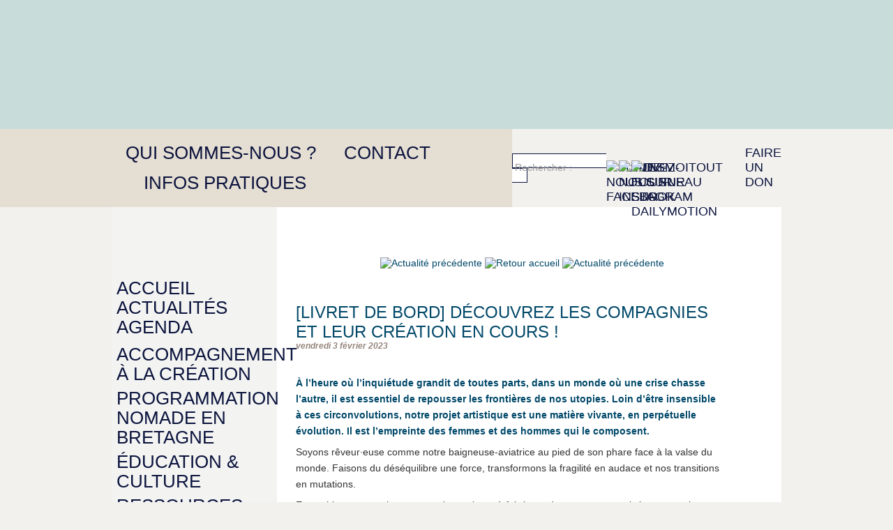

--- FILE ---
content_type: text/html; charset=utf-8
request_url: https://www.lefourneau.com/livret-de-bord-decouvrez-les-compagnies-et-leur-creation-en-cours.html
body_size: 19168
content:
<!DOCTYPE HTML>
<html xmlns="http://www.w3.org/1999/xhtml" xml:lang="fr" lang="fr" dir="ltr">
<head>
<title>[LIVRET DE BORD] Découvrez les compagnies et leur création en cours&nbsp;! - Le Fourneau </title>
<meta name="description" content=" &#192; l&#039;heure o&#249; l&#039;inqui&#233;tude grandit de toutes parts, dans un monde o&#249; une crise chasse l&#039;autre, il est essentiel de repousser les fronti&#232;res de nos (&#8230;) " />
<link rel="canonical" href="https://www.lefourneau.com/livret-de-bord-decouvrez-les-compagnies-et-leur-creation-en-cours.html" /><meta http-equiv="Content-Type" content="text/html; charset=utf-8" />


<meta name="generator" content="SPIP 4.4.7" />


<link rel="alternate" type="application/rss+xml" title="Syndiquer tout le site" href="spip.php?page=backend" />


<link rel='stylesheet' href='local/cache-css/2fdb8e05e6e88ebb9c0fcb6115e9f74a.css?1768569061' type='text/css' />






<script>
var mediabox_settings={"auto_detect":true,"ns":"box","tt_img":true,"sel_g":"#documents_portfolio a[type='image\/jpeg'],#documents_portfolio a[type='image\/png'],#documents_portfolio a[type='image\/gif']","sel_c":".mediabox","str_ssStart":"Diaporama","str_ssStop":"Arr\u00eater","str_cur":"{current}\/{total}","str_prev":"Pr\u00e9c\u00e9dent","str_next":"Suivant","str_close":"Fermer","str_loading":"Chargement\u2026","str_petc":"Taper \u2019Echap\u2019 pour fermer","str_dialTitDef":"Boite de dialogue","str_dialTitMed":"Affichage d\u2019un media","splash_url":"","lity":{"skin":"_simple-dark","maxWidth":"90%","maxHeight":"90%","minWidth":"400px","minHeight":"","slideshow_speed":"2500","opacite":"0.9","defaultCaptionState":"expanded"}};
</script>
<!-- insert_head_css -->
































<script type='text/javascript' src='local/cache-js/759c368fa8513ac10c5517321a0178db.js?1768569061'></script>










<!-- insert_head -->






<script>/*<![CDATA[*/ ;(function($){$(document).ready(function(){function inFieldLabels(){$(function(){ $(".formulaire_spip:not(.formulaire_formidable) label").inFieldLabels(); });}inFieldLabels();onAjaxLoad(inFieldLabels);});})(jQuery); /*]]>*/ </script><link rel="shortcut icon" href="local/cache-gd2/b6/6f833a2214082a2a8ac93b93253e9f.ico?1768560546" type="image/x-icon" />
<link rel="apple-touch-icon" sizes="57x57" href="local/cache-gd2/32/bbf157ee17136fdeb19288155dd1a6.png?1768560546" />
<link rel="apple-touch-icon" sizes="114x114" href="local/cache-gd2/c2/3bac841e32fb3727f2fc7de0f6e9d1.png?1768560546" />
<link rel="apple-touch-icon" sizes="72x72" href="local/cache-gd2/04/dadb96021bd8b4bf7556df56fb8229.png?1768560546" />
<link rel="apple-touch-icon" sizes="144x144" href="local/cache-gd2/bc/db08ac6e12015093f9a050200eeb1c.png?1768560546" />
<link rel="apple-touch-icon" sizes="60x60" href="local/cache-gd2/2b/dd5f77ab8a825cab19557b6069c564.png?1768560546" />
<link rel="apple-touch-icon" sizes="120x120" href="local/cache-gd2/a7/eb1143c2e9220721f68e38b72ac430.png?1768560546" />
<link rel="apple-touch-icon" sizes="76x76" href="local/cache-gd2/6e/271e7be259c8f4f6bcd6da7e49bd84.png?1768560547" />
<link rel="icon" type="image/png" href="local/cache-gd2/32/c446cea6b06c9171b5f74602595478.png?1768560547" sizes="96x96" />
<link rel="icon" type="image/png" href="local/cache-gd2/b0/779f879a96b74ab2e6208a1df64b3d.png?1768560547" sizes="16x16" />
<link rel="icon" type="image/png" href="local/cache-gd2/18/32c5f6234d3561da97e7d56be0b4d5.png?1768560546" sizes="32x32" />
<link rel="icon" type="image/png" href="local/cache-gd2/05/51734844dee953f57486ecd46626b6.png?1768560547" sizes="192x192" />
<meta name="msapplication-TileImage" content="local/cache-gd2/c2/3bac841e32fb3727f2fc7de0f6e9d1.png?1768560546" />

<meta name="msapplication-TileColor" content="#000c10" />
<meta name="theme-color" content="#000c10" />
	<script type="text/javascript">/* <![CDATA[ */
	;jQuery(function(){
		$(function(){
			var tablesorter_init = function(){
				$("table.tablesorter.spip").not(".ss_tablesort").each(function(){
					var options = {};
					if($(this).find("th.ts_disabled").length >= 1){
						options.headers = {};
						$(this).find("th").each(function(index,value){
							if($(this).is(".ts_disabled"))
								options.headers[index] = {sorter : false};
						});
					}
					$(this).addClass("tablesorter-spip").tablesorter(options);
				});
			}
			tablesorter_init();
			onAjaxLoad(tablesorter_init);
		});
	});
	/* ]]> */</script>


<script type="text/javascript">/* <![CDATA[ */
jQuery(document).ready(function(){
var params_h = {};
params_h.animation = {opacity:'show'};
params_h.delay = 300;
params_h.cssArrows = false;
$(".menu_navbar").addClass("sf-menu sf-shadow").superfish(params_h);});
/* ]]> */</script><script type='text/javascript' src='plugins/auto/tarteaucitron/v1.9.2/lib/tarteaucitron/tarteaucitron.js' id='tauc'></script>
<script type="text/javascript">
	tarteaucitron.init({
		"privacyUrl": "", /* Privacy policy url */

		"hashtag": "#tarteaucitron", /* Ouverture automatique du panel avec le hashtag */
		"cookieName": "tarteaucitron", /* Cookie name */

		"orientation": "bottom", /* le bandeau doit être en haut (top), au milieu (middle) ou en bas (bottom) ? */

		"groupServices": false, /* Group services by category */
		"closePopup": false, /* Show a close X on the banner */

		/* Gestion petit bandeau */
		"showAlertSmall": false, /* afficher le petit bandeau en bas à droite ? */
		"cookieslist": false, /* Afficher la liste des cookies installés ? */

		/* Gestion de la petite icone Cookie */
		"showIcon": false, /* Show cookie Icon or not */
		
		"iconPosition": "BottomRight", /* BottomRight, BottomLeft, TopRight and TopLeft */

		"adblocker": false, /* Afficher un message si un adblocker est détecté */

		/* Gestion grand bandeau */
		"DenyAllCta" : true, /* Show the deny all button */
		"AcceptAllCta" : true, /* Show the accept all button when highPrivacy on */
		"highPrivacy": true, /* Si true, affiche le bandeau de consentement. Sinon, le consentement est implicite. */

		"handleBrowserDNTRequest": true, /* If Do Not Track == 1, disallow all */

		"removeCredit": false, /* supprimer le lien vers la source ? */

		"useExternalCss": false, /* If false, the tarteaucitron.css file will be loaded */
		"useExternalJs": false, /* If false, the tarteaucitron.js file will be loaded */

		

		"moreInfoLink": false, /* Show more info link */
		

		"mandatory": true, /* Show a message about mandatory cookies */

		"googleConsentMode": true, /* Activer le Google Consent Mode v2 pour Google ads & GA4 */
		"bingConsentMode": true, /* Activer le Bing Consent Mode pour Clarity & Bing Ads */
		"softConsentMode": false, /* Soft consent mode (le consentement est requis pour charger les tags) */
	});

	var tarteaucitronCustomText = {
		
		
		"icon": 'Gestionnaire de cookies - ouverture d’une fenêtre'
	}

	var tarteaucitronForceLanguage = 'fr';
</script>
<script>htactif=1;document.createElement('picture'); var image_responsive_retina_hq = 0;</script><script>image_responsive_retina_hq = 1;</script>



		



<link rel="alternate" type="application/json+oembed" href="https://www.lefourneau.com/oembed.api/?format=json&amp;url=https%3A%2F%2Fwww.lefourneau.com%2Flivret-de-bord-decouvrez-les-compagnies-et-leur-creation-en-cours.html" /><!-- Plugin Métas + -->
<!-- Dublin Core -->
<link rel="schema.DC" href="https://purl.org/dc/elements/1.1/" />
<link rel="schema.DCTERMS" href="https://purl.org/dc/terms/" />
<meta name="DC.Format" content="text/html" />
<meta name="DC.Type" content="Text" />
<meta name="DC.Language" content="fr" />
<meta name="DC.Title" lang="fr" content="[LIVRET DE BORD] D&#233;couvrez les compagnies et leur cr&#233;ation en cours ! &#8211; Le Fourneau" />
<meta name="DC.Description.Abstract" lang="fr" content="&#192; l&#039;heure o&#249; l&#039;inqui&#233;tude grandit de toutes parts, dans un monde o&#249; une crise chasse l&#039;autre, il est essentiel de repousser les fronti&#232;res de nos utopies. Loin d&#039;&#234;tre insensible &#224; ces&#8230;" />
<meta name="DC.Date" content="2023-02-03" />
<meta name="DC.Date.Modified" content="2024-10-29" />
<meta name="DC.Identifier" content="https://www.lefourneau.com/livret-de-bord-decouvrez-les-compagnies-et-leur-creation-en-cours.html" />
<meta name="DC.Publisher" content="Le Fourneau " />
<meta name="DC.Source" content="https://www.lefourneau.com" />

<meta name="DC.Creator" content="Le Fourneau" />





<!-- Open Graph -->
 
<meta property="og:rich_attachment" content="true" />

<meta property="og:site_name" content="Le Fourneau " />
<meta property="og:type" content="article" />
<meta property="og:title" content="[LIVRET DE BORD] D&#233;couvrez les compagnies et leur cr&#233;ation en cours ! &#8211; Le Fourneau" />
<meta property="og:locale" content="fr_FR" />
<meta property="og:url" content="https://www.lefourneau.com/livret-de-bord-decouvrez-les-compagnies-et-leur-creation-en-cours.html" />
<meta property="og:description" content="&#192; l&#039;heure o&#249; l&#039;inqui&#233;tude grandit de toutes parts, dans un monde o&#249; une crise chasse l&#039;autre, il est essentiel de repousser les fronti&#232;res de nos utopies. Loin d&#039;&#234;tre insensible &#224; ces&#8230;" />

 

<meta property="og:image" content="https://www.lefourneau.com/local/cache-vignettes/L240xH126/f28c36f4f0c7408039d25eb70d37b2-ad424.jpg" />
<meta property="og:image:width" content="240" />
<meta property="og:image:height" content="126" />
<meta property="og:image:type" content="image/jpeg" />



<meta property="article:published_time" content="2023-02-03" />
<meta property="article:modified_time" content="2024-10-29" />

<meta property="article:author" content="Le Fourneau" />








<!-- Twitter Card -->
<meta name="twitter:card" content="summary_large_image" />
<meta name="twitter:title" content="[LIVRET DE BORD] D&#233;couvrez les compagnies et leur cr&#233;ation en cours ! &#8211; Le Fourneau" />
<meta name="twitter:description" content="&#192; l&#039;heure o&#249; l&#039;inqui&#233;tude grandit de toutes parts, dans un monde o&#249; une crise chasse l&#039;autre, il est essentiel de repousser les fronti&#232;res de nos utopies. Loin d&#039;&#234;tre insensible &#224; ces&#8230;" />
<meta name="twitter:dnt" content="on" />
<meta name="twitter:url" content="https://www.lefourneau.com/livret-de-bord-decouvrez-les-compagnies-et-leur-creation-en-cours.html" />

<meta name="twitter:image" content="https://www.lefourneau.com/local/cache-vignettes/L240xH120/f45b3c143ca0dd694d7d83a8a32d26-adf8d.jpg?1767764062" />
</head>

<body class="page_article article_actualites">
<div id="wrapper">
	<div id="page">
		<header id="entete" class="fond-perdu">
			<div class="accueil">
<a href="https://www.lefourneau.com">&nbsp;</a>
</div>		</header>
		<nav id="nav" class="fond-perdu">
			<div class="menu menu-container navbar-inner">
 <ul class="menu-items menu-liste nav menu_navbar">
	 
	 <li class="item menu-entree">
		<a href="presentation.html">Qui sommes-nous ?</a>
		<ul>
			 
			<li><a href="presentation.html">Présentation</a></li>				
			 
			<li><a href="les-origines.html">Les origines</a></li>				
			 
			<li><a href="l-equipe.html">L&#8217;équipe</a></li>				
			 
			<li><a href="le-lieu-de-fabrique.html">Le lieu de fabrique</a></li>				
			 
			<li><a href="nos-partenaires-et-mecenes.html">Nos partenaires et mécènes</a></li>				
			 
			<li><a href="devenez-citoyen-complice.html">Devenez citoyen complice</a></li>				
			 
			<li><a href="rayonnement-du-fourneau.html">Rayonnement du Fourneau</a></li>				
			
		</ul>
	</li>
 
	 <li class="item menu-entree">
		<a href="contacts.html">Contact</a>
		
	</li>
 
	 <li class="item menu-entree">
		<a href="demande-de-soutien-a-la-creation.html">Infos pratiques</a>
		<ul>
			 
			<li><a href="demande-de-soutien-a-la-creation.html">Demande de soutien à la création </a></li>				
			 
			<li><a href="benevoles-398.html">Devenez bénévole au Fourneau </a></li>				
			 
			<li><a href="newsletter-dismoitout.html">Newsletter Dismoitout&nbsp;!</a></li>				
			 
			<li><a href="logos.html">Logos</a></li>				
			 
			<li><a href="acces.html">Accès</a></li>				
			
		</ul>
	</li>
 
 </ul>
</div>

<div id="barreutile">
	<div>
		<div class="formulaire_spip formulaire_recherche" id="formulaire_recherche">
<form action="spip.php?page=recherche" method="get"><div class="editer-groupe">
	<input name="page" value="recherche" type="hidden"
>
	
	<label for="recherche">Rechercher :</label>
	<input type="search" class="search text" size="10" name="recherche" id="recherche" accesskey="4" autocapitalize="off" autocorrect="off"
	/><input type="submit" class="btn submit" value="&gt;&gt;" title="Rechercher" />
</div></form>
</div>
<script type='text/javascript' src='plugins/auto/empecher_double_clic/v1.0.4/js/empecher_double_clic.js?1730195281'></script><link rel='stylesheet' type='text/css' media='all' href='plugins/auto/empecher_double_clic/v1.0.4/css/empecher_double_clic.css?1730195281' /> 
		<a href="https://www.facebook.com/lefourneau" class="picto-rs"><picture style='padding:0;padding-bottom:100%' class='conteneur_image_responsive_h'><!--[if IE 9]><video style='display: none;'><![endif]--><source srcset='plugins/lefourneau/images/picto-fb-resp18.png?1768560518 1x,plugins/lefourneau/images/picto-fb-resp36.png?1768560518 2x' type='image/png'><source srcset='plugins/lefourneau/images/picto-fb-resp18.png.webp?1768560518 1x,plugins/lefourneau/images/picto-fb-resp36.png.webp?1768560518 2x' type='image/webp'><!--[if IE 9]></video><![endif]--><img src='plugins/lefourneau/images/picto-fb-resp18.png?1768560518' alt='Suivez-nous sur Facebook' data-src='plugins/lefourneau/images/picto-fb.png' data-l='38' data-h='38' data-tailles='[\&#034;18\&#034;]' class='image_responsive avec_picturefill'></picture></a>
		<a href="https://www.instagram.com/lefourneau_cnarep/" class="picto-rs"><picture style='padding:0;padding-bottom:100%' class='conteneur_image_responsive_h'><!--[if IE 9]><video style='display: none;'><![endif]--><source srcset='plugins/lefourneau/images/picto-insta-resp18.png?1768560518 1x,plugins/lefourneau/images/picto-insta-resp36.png?1768560518 2x' type='image/png'><source srcset='plugins/lefourneau/images/picto-insta-resp18.png.webp?1768560518 1x,plugins/lefourneau/images/picto-insta-resp36.png.webp?1768560518 2x' type='image/webp'><!--[if IE 9]></video><![endif]--><img src='plugins/lefourneau/images/picto-insta-resp18.png?1768560518' alt='Suivez-nous sur Instagram' data-src='plugins/lefourneau/images/picto-insta.png' data-l='38' data-h='38' data-tailles='[\&#034;18\&#034;]' class='image_responsive avec_picturefill'></picture></a>
		<a href="https://vimeo.com/lefourneau" class="picto-rs"><picture style='padding:0;padding-bottom:100%' class='conteneur_image_responsive_h'><!--[if IE 9]><video style='display: none;'><![endif]--><source srcset='plugins/lefourneau/images/picto-vim-resp18.png?1768560518 1x,plugins/lefourneau/images/picto-vim-resp36.png?1768560518 2x' type='image/png'><source srcset='plugins/lefourneau/images/picto-vim-resp18.png.webp?1768560518 1x,plugins/lefourneau/images/picto-vim-resp36.png.webp?1768560518 2x' type='image/webp'><!--[if IE 9]></video><![endif]--><img src='plugins/lefourneau/images/picto-vim-resp18.png?1768560518' alt='Le Fourneau sur Dailymotion' data-src='plugins/lefourneau/images/picto-vim.png' data-l='38' data-h='38' data-tailles='[\&#034;18\&#034;]' class='image_responsive avec_picturefill'></picture></a>
		<a href="newsletter-dismoitout.html" class="dismoitout">Dismoitout</a>
		<a href="https://www.helloasso.com/associations/le-fourneau-centre-national-des-arts-de-la-rue-et-de-l-espace-public/formulaires/1">Faire un don</a>
	</div>
</div>		</nav>
		<!-- inserer_alerte_urgence -->
		<main id="conteneur">	
			<div id="contenu">
				<nav class="menu rubriques">
	<ul class="menu-liste">
		<li><a href="https://www.lefourneau.com">Accueil</a></li>
		<li><a href="-actualites-.html">Actualités</a></li>
		<li><a href="https://www.lefourneau.com/spip.php?page=agenda">Agenda</a></li>
	</ul>
	<ul id="accordeon" class="menu-liste">
	
		<li class="menu-entree coul"><a href="accompagnement.html">Accompagnement à la création</a></li>
		<li class="menu-liste">
			
			<ul>
				 
					<li class="menu-entree"><a href="accompagnement.html"  class='dernier'>Présentation</a></li>
					
				 
					<li class="menu-entree"><a href="soutien-a-la-creation-2025-1796.html"  class='dernier'>Soutien à la création 2025</a></li>
					<li class="menu-liste">
			<ul>
				 
					<li class="menu-entree"><a href="mmm-la-fausse-compagnie.html"  class='dernier'>mMm, La Fausse Compagnie</a></li>
					
				 
					<li class="menu-entree"><a href="croire-aux-fauves-les-arts-oseurs.html"  class='dernier'>Croire aux fauves, Les Arts Oseurs</a></li>
					
				 
					<li class="menu-entree"><a href="en-attendant-la-vague-especes-d-espaces.html"  class='dernier'>En attendant la Vague, Espèces d’Espaces</a></li>
					
				 
					<li class="menu-entree"><a href="da-gouskate-fiskal-c-hoari.html"  class='dernier'>Fiskal, C’hoari</a></li>
					
				 
					<li class="menu-entree"><a href="texaco-groupe-tonne.html"  class='dernier'>Texaco, Groupe ToNNe</a></li>
					
				 
					<li class="menu-entree"><a href="youth-is-not-a-crime-rara-woulib.html"  class='dernier'>Youth is not a crime !, Rara Woulib</a></li>
					
				 
					<li class="menu-entree"><a href="95-mortel-la-compagnie-du-coin.html"  class='dernier'>95% MORTEL, La Compagnie du Coin</a></li>
					
				 
					<li class="menu-entree"><a href="ensemble-on-va-trop-loin-les-urbaindigenes.html"  class='dernier'>Ensemble on va trop loin, Les Urbaindigènes</a></li>
					
				 
					<li class="menu-entree"><a href="animal-travail-jeanne-simone.html"  class='dernier'>Animal travail, Jeanne Simone</a></li>
					
				 
					<li class="menu-entree"><a href="su-talka-deabru-beltzak.html"  class='dernier'>Su Talka, Deabru Beltzak</a></li>
					
				 
					<li class="menu-entree"><a href="les-petites-epopees-le-doux-supplice.html"  class='dernier'>Les Petites Épopées, Le Doux Supplice</a></li>
					
				 
					<li class="menu-entree"><a href="bouffons-dedale-de-clown.html"  class='dernier'>Bouffons, Dédale de Clown</a></li>
					
				 
					<li class="menu-entree"><a href="espece-d-idiot-galapiat-cirque.html"  class='dernier'>Espèce d’Idiot, Galapiat Cirque</a></li>
					
				 
					<li class="menu-entree"><a href="figurant-e-s-le-grand-o.html"  class='dernier'>Figurant·e·s, Le Grand O</a></li>
					
				 
					<li class="menu-entree"><a href="les-saisons-collectif-la-fugue.html"  class='dernier'>Les Saisons, Collectif La Fugue</a></li>
					
				 
					<li class="menu-entree"><a href="voyage-orage-la-june.html"  class='dernier'>Voyage-Orage, La June</a></li>
					
				 
					<li class="menu-entree"><a href="toboggan-le-long-raccourci.html"  class='dernier'>Tobôggan, Le Long Raccourci</a></li>
					
				 
					<li class="menu-entree"><a href="fanfiction-titre-provisoire-sentimentale-foule-1813.html"  class='dernier'>Fanfiction (titre provisoire), Sentimentale Foule</a></li>
					
				 
					<li class="menu-entree"><a href="holyworm-bele-bele-1871.html"  class='dernier'>Holyworm, Bélé Bélé</a></li>
					
				
			</ul>
			</li>
				 
					<li class="menu-entree"><a href="soutien-a-la-creation-2024-1666.html">Créations passées</a></li>
					<li class="menu-liste">
			<ul>
				 
					<li class="menu-entree"><a href="soutien-a-la-creation-2024-1666.html"  class='dernier'>Création 2024</a></li>
					<li class="menu-liste">
			<ul>
				 
					<li class="menu-entree"><a href="equine-situ-le-vif-1668.html"  class='dernier'>Équine Situ, LE VIF</a></li>
					
				 
					<li class="menu-entree"><a href="l-instant-dissonant-la-mesnie-hellequin-1669.html"  class='dernier'>L’Instant Dissonant, La Mesnie Hellequin</a></li>
					
				 
					<li class="menu-entree"><a href="claire-ducreux-fleurir-les-abimes-1670.html"  class='dernier'>Claire Ducreux, Fleurir les abîmes</a></li>
					
				 
					<li class="menu-entree"><a href="2-soleils-la-fausse-compagnie.html"  class='dernier'>Zul 2222, 2 soleils</a></li>
					
				 
					<li class="menu-entree"><a href="derezo-lennut-1672.html"  class='dernier'>Dérézo, LennuT</a></li>
					
				 
					<li class="menu-entree"><a href="les-soeurs-goudron-bingo-novela-1673.html"  class='dernier'>Les Sœurs Goudron, Bingo Novela</a></li>
					
				 
					<li class="menu-entree"><a href="kiroul-jours-1674.html"  class='dernier'>Kiroul, Jours</a></li>
					
				 
					<li class="menu-entree"><a href="rhizome-chloe-moglia-rouge-merveille-1675.html"  class='dernier'>Rhizome - Chloé Moglia, Rouge Merveille</a></li>
					
				 
					<li class="menu-entree"><a href="in-itinere-collectif-n-degres-de-liberte-1677.html"  class='dernier'>In Itinere Collectif, n degrés de liberté</a></li>
					
				 
					<li class="menu-entree"><a href="collectif-tranx-intelligent-1678.html"  class='dernier'>Collectif Tranx, Intelligent</a></li>
					
				 
					<li class="menu-entree"><a href="creation-2025-paris-75-residence-radar.html"  class='dernier'>La débordante compagnie, La stratégie du dépôt de bilan</a></li>
					
				 
					<li class="menu-entree"><a href="galapiat-cirque-previens-les-autres-jonas-plogoff-n-aura-pas-lieu-1680.html"  class='dernier'>Galapiat Cirque, Préviens les autres</a></li>
					
				 
					<li class="menu-entree"><a href="arenthan-don-t-do-it-1681.html"  class='dernier'>Arenthan, Don’t do it</a></li>
					
				 
					<li class="menu-entree"><a href="c-hoari-fiskal-1682.html"  class='dernier'>C’hoari, Fiskal</a></li>
					
				 
					<li class="menu-entree"><a href="l-odyssee-de-l-espece-d-idiots-galapiat-cirque.html"  class='dernier'>Galapiat Cirque, L’Odyssée de l’espèce d’idiots</a></li>
					
				 
					<li class="menu-entree"><a href="fanfiction-titre-provisoire-sentimentale-foule.html"  class='dernier'>Sentimentale Foule, Fanfiction (titre provisoire)</a></li>
					
				 
					<li class="menu-entree"><a href="de-chair-et-d-os-24h-avant-demain.html"  class='dernier'>De chair et d’os [artistes associé·es 2021-2023]</a></li>
					
				
			</ul>
			</li>
				 
					<li class="menu-entree"><a href="soutien-a-la-creation-2023.html"  class='dernier'>Création 2023</a></li>
					<li class="menu-liste">
			<ul>
				 
					<li class="menu-entree"><a href="carabosse-d-arbre-en-arbre.html"  class='dernier'>Carabosse, D’Arbre en Arbre</a></li>
					
				 
					<li class="menu-entree"><a href="art-co-l-assemblee.html"  class='dernier'>Art &amp; Co, L’Assemblée</a></li>
					
				 
					<li class="menu-entree"><a href="le-petit-theatre-de-pain-mu-e.html"  class='dernier'>Le Petit Théâtre de Pain, MU.e</a></li>
					
				 
					<li class="menu-entree"><a href="engrenage-s-le-bal-des-oiseaux.html"  class='dernier'>Engrenage[s], Le Bal des Oiseaux</a></li>
					
				 
					<li class="menu-entree"><a href="societe-protectrice-de-petites-idees-violent.html"  class='dernier'>Société Protectrice de Petites Idées, VIOLENT</a></li>
					
				 
					<li class="menu-entree"><a href="projet-pdf-legendes-urbaines.html"  class='dernier'>Projet.PDF, Légendes Urbaines</a></li>
					
				 
					<li class="menu-entree"><a href="margo-chou-liliana-butter-not.html"  class='dernier'>Margo Chou, Liliana Butter Not</a></li>
					
				 
					<li class="menu-entree"><a href="qualite-street-jogging.html"  class='dernier'>Qualité Street, Jogging</a></li>
					
				 
					<li class="menu-entree"><a href="queen-mother-futur-e-s-1596.html"  class='dernier'>Queen Mother, Futur.e.s</a></li>
					
				 
					<li class="menu-entree"><a href="clown-petrole-a-l-ouest.html"  class='dernier'>Clown Pétrole, À l’Ouest</a></li>
					
				 
					<li class="menu-entree"><a href="bancale-mr-patate.html"  class='dernier'>BaNCALE, Mr. Patate</a></li>
					
				 
					<li class="menu-entree"><a href="equine-situ-le-vif.html"  class='dernier'>Equine Situ, LE VIF</a></li>
					
				 
					<li class="menu-entree"><a href="cad-plateforme-bloom.html"  class='dernier'>BlOOM, CAD Plateforme</a></li>
					
				 
					<li class="menu-entree"><a href="r-p-z-les-fleches-3000.html"  class='dernier'>R-P-Z, Les Flèches 3000</a></li>
					
				 
					<li class="menu-entree"><a href="dysfonctionnement-collectif-grand-dehors.html"  class='dernier'>Collectif Grand Dehors, Dysfonctionnement</a></li>
					
				 
					<li class="menu-entree"><a href="de-chair-et-d-os-artistes-associe-es-2021-2024.html"  class='dernier'>De chair et d’os [artistes associé·es 2021-2024]</a></li>
					
				
			</ul>
			</li>
				 
					<li class="menu-entree"><a href="soutien-a-la-creation-2022.html">Créations 2022</a></li>
					<li class="menu-liste">
			<ul>
				 
					<li class="menu-entree"><a href="soutien-a-la-creation-2022.html"  class='dernier'>Soutien à la création 2022</a></li>
					<li class="menu-liste">
			<ul>
				 
					<li class="menu-entree"><a href="l-art-ose-les-aperitifs-litteraires-de-jacqueline-et-marcel.html"  class='dernier'>L’Art Osé</a></li>
					
				 
					<li class="menu-entree"><a href="jordi-gali-anima.html"  class='dernier'>Jordi Galí</a></li>
					
				 
					<li class="menu-entree"><a href="collectif-du-prelude-littoral-1496.html"  class='dernier'>Collectif du Prélude</a></li>
					
				 
					<li class="menu-entree"><a href="collectif-lynceus-capulets-montaigus.html"  class='dernier'>Collectif Lyncéus</a></li>
					
				 
					<li class="menu-entree"><a href="kumulus-fragile.html"  class='dernier'>Kumulus</a></li>
					
				 
					<li class="menu-entree"><a href="c-hoari-distro-1499.html"  class='dernier'>C’hoari</a></li>
					
				 
					<li class="menu-entree"><a href="jabu-jabu-des-fois-je-dis-n-importe-quoi.html"  class='dernier'>Jabu-Jabu</a></li>
					
				 
					<li class="menu-entree"><a href="bivouac-lemniscate.html"  class='dernier'>Bivouac</a></li>
					
				 
					<li class="menu-entree"><a href="la-fugue-quand-viendra-la-vague.html"  class='dernier'>La Fugue</a></li>
					
				 
					<li class="menu-entree"><a href="l-instant-dissonant-l-ile-sans-nom.html"  class='dernier'>L’Instant Dissonant</a></li>
					
				 
					<li class="menu-entree"><a href="queen-mother-futur-e-s.html"  class='dernier'>Queen Mother</a></li>
					
				 
					<li class="menu-entree"><a href="sppi-violent.html"  class='dernier'>SPPI</a></li>
					
				 
					<li class="menu-entree"><a href="de-chair-et-d-os-compagnie-associee-2021-2023.html"  class='dernier'>De chair et d’os [artistes associé·es 2021-2023]</a></li>
					
				
			</ul>
			</li>
				
			</ul>
			</li>
				 
					<li class="menu-entree"><a href="soutien-a-la-creation-2021.html"  class='dernier'>Créations 2021</a></li>
					<li class="menu-liste">
			<ul>
				 
					<li class="menu-entree"><a href="pudding-theatre-soupir-s.html"  class='dernier'>Pudding Théâtre</a></li>
					
				 
					<li class="menu-entree"><a href="alixm-breches-ou-faute-de-revolution-nous-appuierons-sur-la-ville.html"  class='dernier'>AlixM</a></li>
					
				 
					<li class="menu-entree"><a href="galapiat-cirque-epopee-en-rɵue-libre.html"  class='dernier'>Épopée en rɵue libre - Galapiat Cirque</a></li>
					
				 
					<li class="menu-entree"><a href="les-arts-oseurs-heroine-titre-provisoire-1355.html"  class='dernier'>Les Arts Oseurs</a></li>
					
				 
					<li class="menu-entree"><a href="compagnie-adhok-qui-vive-1354.html"  class='dernier'>Compagnie Adhok</a></li>
					
				 
					<li class="menu-entree"><a href="cia-compagnie-internationale-alligator-sous-les-paves-1358.html"  class='dernier'>CIA</a></li>
					
				 
					<li class="menu-entree"><a href="collectif-random-insane-derive-insensee-1356.html"  class='dernier'>Collectif Random</a></li>
					
				 
					<li class="menu-entree"><a href="les-rustines-de-l-ange-corason.html"  class='dernier'>Les Rustines de l’ange</a></li>
					
				 
					<li class="menu-entree"><a href="art-co-arthur-ribo-l-assemblee-1361.html"  class='dernier'>Art&amp;Co - Arthur Ribo</a></li>
					
				 
					<li class="menu-entree"><a href="compagnie-l-immediat-camille-boitel-levitation-reelle.html"  class='dernier'>L’immédiat - Camille Boitel</a></li>
					
				 
					<li class="menu-entree"><a href="derezo-ce-que-voient-les-oiseaux.html"  class='dernier'>Dérézo</a></li>
					
				 
					<li class="menu-entree"><a href="le-groupe-tonne-passage-du-nord-ouest-1360.html"  class='dernier'>Groupe ToNNe</a></li>
					
				 
					<li class="menu-entree"><a href="merversible-fouille-gastronomique.html"  class='dernier'>Merversible</a></li>
					
				 
					<li class="menu-entree"><a href="collectif-protocole-periple-21.html"  class='dernier'>Collectif Protocole</a></li>
					
				 
					<li class="menu-entree"><a href="transitions-ecologiques-et-arts-de-rue-a-la-manu.html"  class='dernier'>Mycélium, la symphonie des chauves souris</a></li>
					
				 
					<li class="menu-entree"><a href="quignon-sur-rue-cite-fertile.html"  class='dernier'>Quignon sur rue - RÉSEAU RADAR</a></li>
					
				 
					<li class="menu-entree"><a href="rhizome-chloe-moglia-bleu-tenace.html"  class='dernier'>Compagnie Rhizome - Chloé Moglia - RÉSEAU RADAR</a></li>
					
				 
					<li class="menu-entree"><a href="les-invendus-influence.html"  class='dernier'>Les Invendus - RÉSEAU RADAR</a></li>
					
				 
					<li class="menu-entree"><a href="kristina-dementeva-chantier-parades.html"  class='dernier'>Kristina Dementeva - RÉSEAU RADAR</a></li>
					
				 
					<li class="menu-entree"><a href="les-residences-de-territoire-avec-le-radar.html"  class='dernier'>Résidences du Réseau RADAR</a></li>
					
				
			</ul>
			</li>
				 
					<li class="menu-entree"><a href="ktha-compagnie-demain-arrive-je-suis-une-autre-toi.html">Créations 2020</a></li>
					<li class="menu-liste">
			<ul>
				 
					<li class="menu-entree"><a href="ktha-compagnie-demain-arrive-je-suis-une-autre-toi.html"  class='dernier'>Ktha compagnie</a></li>
					
				 
					<li class="menu-entree"><a href="compagnie-kiai-pulse.html"  class='dernier'>Compagnie Kiaï</a></li>
					
				 
					<li class="menu-entree"><a href="entre-chien-et-loup-okami-ou-les-4-saisons-du-cerisier.html"  class='dernier'>Entre chien et loup</a></li>
					
				 
					<li class="menu-entree"><a href="les-urbaindigenes-chantier-la-tournee-du-coq.html"  class='dernier'>Les Urbaindigènes</a></li>
					
				 
					<li class="menu-entree"><a href="compagnie-adhok-qui-vive.html"  class='dernier'>Compagnie Adhok</a></li>
					
				 
					<li class="menu-entree"><a href="bonjour-desordre-la-mondiale-de-la-terreur.html"  class='dernier'>Bonjour Désordre - César Roynette</a></li>
					
				 
					<li class="menu-entree"><a href="cia-compagnie-internationale-alligator-sous-les-paves.html"  class='dernier'>CIA</a></li>
					
				 
					<li class="menu-entree"><a href="xav-to-yilo-maison-feu-titre-provisoire.html"  class='dernier'>Xav To Yilo</a></li>
					
				 
					<li class="menu-entree"><a href="art-co-arthur-ribo-l-assemblee.html"  class='dernier'>Art&amp;Co - Arthur Ribo</a></li>
					
				 
					<li class="menu-entree"><a href="collectif-random-insane-derive-insensee.html"  class='dernier'>Collectif Random</a></li>
					
				 
					<li class="menu-entree"><a href="compagnie-raoui-nenna.html"  class='dernier'>Cie Raoui - Morgane Audoin</a></li>
					
				 
					<li class="menu-entree"><a href="les-arts-oseurs-heroine.html"  class='dernier'>Les Arts Oseurs</a></li>
					
				 
					<li class="menu-entree"><a href="cie-superfluu-johnny-seyx-pour-toujours-pour-l-instant.html"  class='dernier'>Cie Superfluu - Johnny Seyx</a></li>
					
				 
					<li class="menu-entree"><a href="dedale-de-clown-muraie-1286.html"  class='dernier'>Dédale de clown</a></li>
					
				 
					<li class="menu-entree"><a href="le-groupe-tonne-passage-du-nord-ouest.html"  class='dernier'>Groupe ToNNe</a></li>
					
				 
					<li class="menu-entree"><a href="compagnie-ocus-le-dedale-palace.html"  class='dernier'>Compagnie OCUS</a></li>
					
				 
					<li class="menu-entree"><a href="cirque-rouages-wonder-petrol.html"  class='dernier'>Cirque Rouages</a></li>
					
				 
					<li class="menu-entree"><a href="compagnie-bouche-a-bouche-j-ai-un-vieux-dans-mon-sac-si-tu-veux-je-te-le-prete-1311.html"  class='dernier'>Bouche à Bouche</a></li>
					
				 
					<li class="menu-entree"><a href="collectif-du-prelude-littoral.html"  class='dernier'>Collectif du Prélude</a></li>
					
				 
					<li class="menu-entree"><a href="compagnie-mycelium-croutes.html"  class='dernier'>Compagnie Mycélium</a></li>
					
				 
					<li class="menu-entree"><a href="galapiat-cirque-la-roue-de-l-infortune-la-roue-de-l-armor.html"  class='dernier'>Galapiat Cirque</a></li>
					
				 
					<li class="menu-entree"><a href="le-grand-o-animalentendu.html"  class='dernier'>Le Grand O</a></li>
					
				 
					<li class="menu-entree"><a href="les-chiennes-nationales-ce-que-la-vie-signifie-pour-moi.html"  class='dernier'>Les Chiennes nationales</a></li>
					
				 
					<li class="menu-entree"><a href="pierre-bonnaud-et-cie-que-du-bonheur.html"  class='dernier'>Pierre Bonnaud et cie</a></li>
					
				 
					<li class="menu-entree"><a href="soutien-a-la-creation-2020-1087.html"  class='dernier'>Soutien à la création 2020</a></li>
					
				
			</ul>
			</li>
				 
					<li class="menu-entree"><a href="compagnie-des-o-fantome-bright-side.html">Créations 2019</a></li>
					<li class="menu-liste">
			<ul>
				 
					<li class="menu-entree"><a href="compagnie-des-o-fantome-bright-side.html"  class='dernier'>Compagnie des Ô - Nicolas Turon</a></li>
					
				 
					<li class="menu-entree"><a href="la-fausse-compagnie-la-sonotheque-nomade.html"  class='dernier'>La Fausse Compagnie</a></li>
					
				 
					<li class="menu-entree"><a href="la-generale-d-imaginaire-europes.html"  class='dernier'>La Générale d’Imaginaire</a></li>
					
				 
					<li class="menu-entree"><a href="cie-la-tete-ailleurs-cie-le-grand-appetit-danse-avec-ta-mere.html"  class='dernier'>La Tête Ailleurs &amp; Le Grand Appétit</a></li>
					
				 
					<li class="menu-entree"><a href="xav-to-yilo-maison-feu-1275.html"  class='dernier'>Xav to Yilo</a></li>
					
				 
					<li class="menu-entree"><a href="queen-mother-follow-me.html"  class='dernier'>Queen Mother</a></li>
					
				 
					<li class="menu-entree"><a href="la-boca-abierta-mange-la-vie-avec-les-doigts.html"  class='dernier'>La Boca Abierta</a></li>
					
				 
					<li class="menu-entree"><a href="compagnie-bivouac-perceptions.html"  class='dernier'>Compagnie Bivouac</a></li>
					
				 
					<li class="menu-entree"><a href="opus-le-grand-debarras.html"  class='dernier'>OpUS</a></li>
					
				 
					<li class="menu-entree"><a href="deabru-beltzak-symfeuny.html"  class='dernier'>Deabru Beltzak</a></li>
					
				 
					<li class="menu-entree"><a href="l-homme-debout-mo-et-le-ruban-rouge.html"  class='dernier'>l’Homme debout</a></li>
					
				 
					<li class="menu-entree"><a href="hop-hop-compagnie-swimming-pool.html"  class='dernier'>Hop Hop Compagnie</a></li>
					
				 
					<li class="menu-entree"><a href="les-souffleurs-commandos-poetiques-terra-lingua.html"  class='dernier'>Les Souffleurs Commandos Poétiques</a></li>
					
				 
					<li class="menu-entree"><a href="avec-des-geraniums-followers.html"  class='dernier'>Avec des géraniums</a></li>
					
				 
					<li class="menu-entree"><a href="derezo-la-plus-petite-fete-foraine-du-monde.html"  class='dernier'>Dérézo</a></li>
					
				 
					<li class="menu-entree"><a href="compagnie-mo3-l-arpenteur.html"  class='dernier'>Compagnie MO3</a></li>
					
				 
					<li class="menu-entree"><a href="dedale-de-clown-muraie.html"  class='dernier'>Dédale de Clown</a></li>
					
				 
					<li class="menu-entree"><a href="les-arts-oseurs-heroine-titre-provisoire-1274.html"  class='dernier'>Les Arts Oseurs</a></li>
					
				 
					<li class="menu-entree"><a href="les-zolobe-l-eau.html"  class='dernier'>Les Zolobe</a></li>
					
				 
					<li class="menu-entree"><a href="compagnie-bouche-a-bouche-j-ai-un-vieux-dans-mon-sac-si-tu-veux-je-te-le-prete.html"  class='dernier'>Compagnie Bouche à Bouche</a></li>
					
				 
					<li class="menu-entree"><a href="collectif-plateforme-seul-e-s.html"  class='dernier'>Collectif Plateforme</a></li>
					
				 
					<li class="menu-entree"><a href="compagnie-alexandre-echo-ou-la-parole-est-un-miroir-muet.html"  class='dernier'>Compagnie Alexandre</a></li>
					
				 
					<li class="menu-entree"><a href="les-soeurs-goudron-la-bas-titre-provisoire.html"  class='dernier'>Les Soeurs Goudron</a></li>
					
				 
					<li class="menu-entree"><a href="la-francaise-de-comptage-le-negre-de-hollywood.html"  class='dernier'>La Française de comptage</a></li>
					
				 
					<li class="menu-entree"><a href="mathurin-gasparini-residence-d-ecriture-sur-la-deambulation-theatrale-en-espace.html"  class='dernier'>Mathurin Gasparini du Groupe ToNNe</a></li>
					
				
			</ul>
			</li>
				 
					<li class="menu-entree"><a href="soutien-a-la-creation-2018.html"  class='dernier'>Créations 2018</a></li>
					<li class="menu-liste">
			<ul>
				 
					<li class="menu-entree"><a href="legendes-agence-de-geographie-affective.html"  class='dernier'>Agence de Géographie Affective - Olivier Villanove</a></li>
					
				 
					<li class="menu-entree"><a href="le-grand-cirque-des-sondages-annibal-et-ses-elephants.html"  class='dernier'>Annibal et ses éléphants</a></li>
					
				 
					<li class="menu-entree"><a href="parresia-2-bonheur-interieur-brut.html"  class='dernier'>Bonheur Intérieur Brut</a></li>
					
				 
					<li class="menu-entree"><a href="appuie-toi-sur-moi-cirquons-flex.html"  class='dernier'>Cirquons Flex</a></li>
					
				 
					<li class="menu-entree"><a href="systeme-d-collectif-kaboum.html"  class='dernier'>Collectif Kaboum</a></li>
					
				 
					<li class="menu-entree"><a href="le-roman-de-la-rue-compagnie-des-o-nicolas-turon.html"  class='dernier'>Compagnie des Ô - Nicolas Turon</a></li>
					
				 
					<li class="menu-entree"><a href="avec-ceux-ci-cie-roe-circus-fallait-pas-les-inviter.html"  class='dernier'>Fallait pas les inviter (cie Roe Circus)</a></li>
					
				 
					<li class="menu-entree"><a href="cowboy-ou-indien-groupe-deja.html"  class='dernier'>Groupe Déjà</a></li>
					
				 
					<li class="menu-entree"><a href="le-revelateur-groupe-zur-collectif-de-la-meute.html"  class='dernier'>Groupe ZUR / La Meute</a></li>
					
				 
					<li class="menu-entree"><a href="le-dernier-charlatan-l-illustre-famille-burattini.html"  class='dernier'>L’Illustre Famille Burattini</a></li>
					
				 
					<li class="menu-entree"><a href="fougues-compagnie-la-hurlante.html"  class='dernier'>La Hurlante</a></li>
					
				 
					<li class="menu-entree"><a href="heavy-motors-la-societe-protectrice-de-petites-idees.html"  class='dernier'>La Société Protectrice de Petites Idées</a></li>
					
				 
					<li class="menu-entree"><a href="le-paradoxe-du-singe-savant-du-nadir.html"  class='dernier'>Le Paradoxe du singe savant</a></li>
					
				 
					<li class="menu-entree"><a href="marche-et-c-reve-cie-les-3-valoches.html"  class='dernier'>Les 3 Valoches</a></li>
					
				 
					<li class="menu-entree"><a href="vivants-cie-les-fugaces.html"  class='dernier'>Les Fugaces</a></li>
					
				 
					<li class="menu-entree"><a href="derive-s-cie-passeurs-d-oz.html"  class='dernier'>Passeurs d’Oz</a></li>
					
				 
					<li class="menu-entree"><a href="vous-etes-ici-patrice-de-benedetti.html"  class='dernier'>Patrice De Bénédetti</a></li>
					
				 
					<li class="menu-entree"><a href="detours-de-piste-sergent-pepere.html"  class='dernier'>Sergent Pépère</a></li>
					
				
			</ul>
			</li>
				 
					<li class="menu-entree"><a href="les-creations-de-la-saison.html">Créations 2017</a></li>
					<li class="menu-liste">
			<ul>
				 
					<li class="menu-entree"><a href="les-creations-de-la-saison.html"  class='dernier'>Soutien à la création 2017</a></li>
					
				 
					<li class="menu-entree"><a href="le-genou-de-marylin-cie-a-petit-pas.html"  class='dernier'>A petit pas</a></li>
					
				 
					<li class="menu-entree"><a href="wagabond-galapiat-cirque.html"  class='dernier'>Galapiat Cirque</a></li>
					
				 
					<li class="menu-entree"><a href="mes-demenagements-une-histoire-de-ville-groupe-tonne.html"  class='dernier'>Groupe ToNNe</a></li>
					
				 
					<li class="menu-entree"><a href="les-robinsonnades-du-roi-midas-la-famille-goldini.html"  class='dernier'>La Famille Goldini</a></li>
					
				 
					<li class="menu-entree"><a href="vibrato-la-fausse-compagnie.html"  class='dernier'>La Fausse Compagnie</a></li>
					
				 
					<li class="menu-entree"><a href="le-bureau-d-enregistrement-des-reves-la-gaziniere-compagnie.html"  class='dernier'>La Gazinière compagnie</a></li>
					
				 
					<li class="menu-entree"><a href="historia-foutraque-les-clakbitumes.html"  class='dernier'>Les Clakbitumes</a></li>
					
				 
					<li class="menu-entree"><a href="iceberg-mon-amour-titanic-sisters.html"  class='dernier'>Les Titanic Sisters</a></li>
					
				 
					<li class="menu-entree"><a href="squash-cie-les-trois-points-de-suspension.html"  class='dernier'>Les Trois points de suspension</a></li>
					
				 
					<li class="menu-entree"><a href="la-tortue-de-gauguin-cie-lucamoros.html"  class='dernier'>Lucamoros</a></li>
					
				 
					<li class="menu-entree"><a href="tranzistoir-matzik.html"  class='dernier'>Matzik</a></li>
					
				 
					<li class="menu-entree"><a href="champagne-cie-molotov.html"  class='dernier'>Molotov</a></li>
					
				 
					<li class="menu-entree"><a href="bollywood-dommage-qu-on-n-ait-pas-vu-le-debut-cie-tu-t-attendais-a-quoi.html"  class='dernier'>Tu t’attendais à quoi ?</a></li>
					
				 
					<li class="menu-entree"><a href="l-oeil-de-polypheme-version-14.html"  class='dernier'>Version 14</a></li>
					
				 
					<li class="menu-entree"><a href="macadam-vacher-l-heure-de-la-traite-vo-compagnie.html"  class='dernier'>VO compagnie</a></li>
					
				
			</ul>
			</li>
				 
					<li class="menu-entree"><a href="presentation-639.html">Créations 2016</a></li>
					<li class="menu-liste">
			<ul>
				 
					<li class="menu-entree"><a href="presentation-639.html"  class='dernier'>MO compagnie</a></li>
					
				 
					<li class="menu-entree"><a href="presentation-640.html"  class='dernier'>Nicolas Turon</a></li>
					
				 
					<li class="menu-entree"><a href="presentation-653.html"  class='dernier'>Dédale de Clown</a></li>
					
				 
					<li class="menu-entree"><a href="presentation-641.html"  class='dernier'>Label Z</a></li>
					
				 
					<li class="menu-entree"><a href="presentation-642.html"  class='dernier'>Adhok</a></li>
					
				 
					<li class="menu-entree"><a href="presentation-643.html"  class='dernier'>2L au Quintal</a></li>
					
				 
					<li class="menu-entree"><a href="presentation-644.html"  class='dernier'>Association W</a></li>
					
				 
					<li class="menu-entree"><a href="presentation-645.html"  class='dernier'>Escale</a></li>
					
				 
					<li class="menu-entree"><a href="presentation-646.html"  class='dernier'>Les Arts Oseurs</a></li>
					
				 
					<li class="menu-entree"><a href="presentation-647.html"  class='dernier'>Lucamoros</a></li>
					
				 
					<li class="menu-entree"><a href="presentation-648.html"  class='dernier'>Oposito</a></li>
					
				 
					<li class="menu-entree"><a href="presentation-649.html"  class='dernier'>Qualité Street</a></li>
					
				 
					<li class="menu-entree"><a href="presentation-650.html"  class='dernier'>VO compagnie</a></li>
					
				 
					<li class="menu-entree"><a href="presentation-651.html"  class='dernier'>Bonobo Twist</a></li>
					
				 
					<li class="menu-entree"><a href="presentation-652.html"  class='dernier'>Gigot Bitume</a></li>
					
				 
					<li class="menu-entree"><a href="presentation-655.html"  class='dernier'>Paul Bloas</a></li>
					
				 
					<li class="menu-entree"><a href="presentation-748.html"  class='dernier'>Furinkaï</a></li>
					
				 
					<li class="menu-entree"><a href="presentation-758.html"  class='dernier'>Compagnie Off</a></li>
					
				 
					<li class="menu-entree"><a href="1-soutien-a-la-creation-2016.html"  class='dernier'>Soutien à la création 2016</a></li>
					
				
			</ul>
			</li>
				 
					<li class="menu-entree"><a href="presentation-486.html">Créations 2015</a></li>
					<li class="menu-liste">
			<ul>
				 
					<li class="menu-entree"><a href="presentation-486.html"  class='dernier'>La débordante compagnie</a></li>
					
				 
					<li class="menu-entree"><a href="presentation-487.html"  class='dernier'>mO3</a></li>
					
				 
					<li class="menu-entree"><a href="presentation-492.html"  class='dernier'>POC</a></li>
					
				 
					<li class="menu-entree"><a href="presentation-499.html"  class='dernier'>Jean-Louis Le Vallégant</a></li>
					
				 
					<li class="menu-entree"><a href="presentation-491.html"  class='dernier'>Tilted Productions</a></li>
					
				 
					<li class="menu-entree"><a href="presentation-493.html"  class='dernier'>Les Sélène</a></li>
					
				 
					<li class="menu-entree"><a href="presentation-494.html"  class='dernier'>Annibal et ses éléphants</a></li>
					
				 
					<li class="menu-entree"><a href="presentation-496.html"  class='dernier'>Les Grooms</a></li>
					
				 
					<li class="menu-entree"><a href="presentation-522.html"  class='dernier'>Galapiat Cirque</a></li>
					
				 
					<li class="menu-entree"><a href="presentation-608.html"  class='dernier'>Gigot Bitume</a></li>
					
				 
					<li class="menu-entree"><a href="presentation-500.html"  class='dernier'>N°8</a></li>
					
				 
					<li class="menu-entree"><a href="presentation-501.html"  class='dernier'>Le Théâtre de l’Arpenteur</a></li>
					
				 
					<li class="menu-entree"><a href="les-coups-de-pouces-2015-du-fourneau.html"  class='dernier'>Les coups de Pouces du Fourneau</a></li>
					
				 
					<li class="menu-entree"><a href="soutien-a-la-creation-2015.html"  class='dernier'>Soutien à la création 2015</a></li>
					
				
			</ul>
			</li>
				 
					<li class="menu-entree"><a href="soutien-a-la-creation-2014.html">Créations 2014</a></li>
					<li class="menu-liste">
			<ul>
				 
					<li class="menu-entree"><a href="soutien-a-la-creation-2014.html"  class='dernier'>Soutien à la création 2014</a></li>
					
				 
					<li class="menu-entree"><a href="presentation-276.html"  class='dernier'>Johann Le Guillerm</a></li>
					
				 
					<li class="menu-entree"><a href="presentation-311.html"  class='dernier'>Kitschnette</a></li>
					
				 
					<li class="menu-entree"><a href="presentation-290.html"  class='dernier'>Le Fil de Harp</a></li>
					
				 
					<li class="menu-entree"><a href="presentation-293.html"  class='dernier'>Les Philébulistes</a></li>
					
				 
					<li class="menu-entree"><a href="presentation-291.html"  class='dernier'>Tango Sumo</a></li>
					
				 
					<li class="menu-entree"><a href="presentation-310.html"  class='dernier'>La compagnie du deuxième</a></li>
					
				 
					<li class="menu-entree"><a href="presentation-294.html"  class='dernier'>Les Soeurs Goudron</a></li>
					
				 
					<li class="menu-entree"><a href="presentation-297.html"  class='dernier'>Tintamar</a></li>
					
				 
					<li class="menu-entree"><a href="presentation-295.html"  class='dernier'>Commandos Percu et Deabru Beltzak</a></li>
					
				 
					<li class="menu-entree"><a href="presentation-296.html"  class='dernier'>Opus</a></li>
					
				 
					<li class="menu-entree"><a href="presentation-289.html"  class='dernier'>POC</a></li>
					
				 
					<li class="menu-entree"><a href="presentation-330.html"  class='dernier'>G-Bistaki</a></li>
					
				 
					<li class="menu-entree"><a href="presentation-456.html"  class='dernier'>Annibal et ses Elephants</a></li>
					
				 
					<li class="menu-entree"><a href="presentation-454.html"  class='dernier'>Bui Bolg</a></li>
					
				
			</ul>
			</li>
				 
					<li class="menu-entree"><a href="presentation-73.html">Créations 2013</a></li>
					<li class="menu-liste">
			<ul>
				 
					<li class="menu-entree"><a href="presentation-73.html"  class='dernier'>Pied en Sol</a></li>
					
				 
					<li class="menu-entree"><a href="presentation-64.html"  class='dernier'>Les Trois Points de Suspension</a></li>
					
				 
					<li class="menu-entree"><a href="presentation-95.html"  class='dernier'>Rouge</a></li>
					
				 
					<li class="menu-entree"><a href="presentation-96.html"  class='dernier'>100 Issues</a></li>
					
				 
					<li class="menu-entree"><a href="presentation-97.html"  class='dernier'>ICI MEME</a></li>
					
				 
					<li class="menu-entree"><a href="presentation-98.html"  class='dernier'>Krilati</a></li>
					
				 
					<li class="menu-entree"><a href="presentation-99.html"  class='dernier'>JM. Maddeddu &amp; A. Le Ménestrel</a></li>
					
				 
					<li class="menu-entree"><a href="presentation-264.html"  class='dernier'>Wet Picnic</a></li>
					
				 
					<li class="menu-entree"><a href="Amaranta-La-vieille-qui-lancait-des-couteaux.html"  class='dernier'>Amaranta</a></li>
					
				 
					<li class="menu-entree"><a href="presentation-101.html"  class='dernier'>Ramshacklicious</a></li>
					
				 
					<li class="menu-entree"><a href="Deux-Virgule-Six-Couverts-WRZZ.html"  class='dernier'>Deux Virgule Six Couverts</a></li>
					
				 
					<li class="menu-entree"><a href="presentation-103.html"  class='dernier'>Tango Sumo</a></li>
					
				 
					<li class="menu-entree"><a href="presentation-131.html"  class='dernier'>Pierre Guillois</a></li>
					
				 
					<li class="menu-entree"><a href="presentation-104.html"  class='dernier'>Compagnie Dérézo</a></li>
					
				 
					<li class="menu-entree"><a href="presentation-105.html"  class='dernier'>Lucamoros</a></li>
					
				 
					<li class="menu-entree"><a href="presentation-106.html"  class='dernier'>Oposito</a></li>
					
				 
					<li class="menu-entree"><a href="soutien-a-la-creation-2013.html"  class='dernier'>Soutien à la création 2013</a></li>
					
				
			</ul>
			</li>
				 
					<li class="menu-entree"><a href="creations-passees.html"  class='dernier'>Avant 2013</a></li>
					
				
			</ul>
			</li>
				
			</ul>
			
		</li>
	
		<li class="menu-entree "><a href="diffusion.html">Programmation nomade en Bretagne</a></li>
		<li class="menu-liste">
			
			<ul>
				 
					<li class="menu-entree"><a href="diffusion.html"  class='dernier'>Présentation</a></li>
					
				 
					<li class="menu-entree"><a href="brest-au-rendez-vous-1742.html">Brest</a></li>
					<li class="menu-liste">
			<ul>
				 
					<li class="menu-entree"><a href="brest-au-rendez-vous-1742.html"  class='dernier'>Brest au Rendez-vous</a></li>
					
				 
					<li class="menu-entree"><a href="edition-2024-1741.html"  class='dernier'>Les Fêtes Maritimes</a></li>
					
				 
					<li class="menu-entree"><a href="presentation-les-jeudis-du-port-2025.html">Les Jeudis du Port</a></li>
					<li class="menu-liste">
			<ul>
				 
					<li class="menu-entree"><a href="presentation-les-jeudis-du-port-2025.html"  class='dernier'>Édition 2025</a></li>
					
				 
					<li class="menu-entree"><a href="presentation-1719.html">De 2013 à 2024</a></li>
					<li class="menu-liste">
			<ul>
				 
					<li class="menu-entree"><a href="presentation-1719.html"  class='dernier'>Édition 2024</a></li>
					
				 
					<li class="menu-entree"><a href="presentation-les-jeudis-du-port-2023.html"  class='dernier'>Édition 2023</a></li>
					
				 
					<li class="menu-entree"><a href="presentation-jeudis-du-port-2022.html"  class='dernier'>Édition 2022</a></li>
					
				 
					<li class="menu-entree"><a href="programmation-1153.html"  class='dernier'>Edition 2019</a></li>
					
				 
					<li class="menu-entree"><a href="presentation-1017.html"  class='dernier'>Edition 2018</a></li>
					
				 
					<li class="menu-entree"><a href="edition-2017-des-jeudis-du-port.html"  class='dernier'>Edition 2017</a></li>
					
				 
					<li class="menu-entree"><a href="edition-2016-680.html"  class='dernier'>Edition 2016</a></li>
					
				 
					<li class="menu-entree"><a href="programmation-534.html"  class='dernier'>Edition 2015</a></li>
					
				 
					<li class="menu-entree"><a href="programmation-320.html"  class='dernier'>Edition 2014</a></li>
					
				 
					<li class="menu-entree"><a href="jeudis2013.html"  class='dernier'>Edition 2013</a></li>
					
				
			</ul>
			</li>
				 
					<li class="menu-entree"><a href="avant-2013-111.html"  class='dernier'>Avant 2013</a></li>
					
				 
					<li class="menu-entree"><a href="presentation-109.html"  class='dernier'>Présentation</a></li>
					
				
			</ul>
			</li>
				 
					<li class="menu-entree"><a href="un-ete-a-brest-edition-2022.html">Un Été à Brest</a></li>
					<li class="menu-liste">
			<ul>
				 
					<li class="menu-entree"><a href="un-ete-a-brest-edition-2022.html"  class='dernier'>Édition 2022</a></li>
					
				 
					<li class="menu-entree"><a href="un-ete-a-brest-edition-2023.html"  class='dernier'>Édition 2023</a></li>
					
				 
					<li class="menu-entree"><a href="un-ete-a-brest-edition-2024.html"  class='dernier'>Édition 2024</a></li>
					
				 
					<li class="menu-entree"><a href="un-ete-a-brest-edition-2025.html"  class='dernier'>Édition 2025</a></li>
					
				
			</ul>
			</li>
				 
					<li class="menu-entree"><a href="-avec-le-quartz-.html"  class='dernier'>Avec Le Quartz</a></li>
					
				 
					<li class="menu-entree"><a href="la-nuit-unique-26-27-novembre-2021.html">Les Capucins</a></li>
					<li class="menu-liste">
			<ul>
				 
					<li class="menu-entree"><a href="la-nuit-unique-26-27-novembre-2021.html"  class='dernier'>La Nuit Unique - 26 &amp; 27 novembre 2021</a></li>
					
				 
					<li class="menu-entree"><a href="anima-ex-musica-collectif-tout-reste-a-faire.html"  class='dernier'>Anima (ex) Musica</a></li>
					
				 
					<li class="menu-entree"><a href="la-nuit-unique-30-31-octobre-2020.html"  class='dernier'>La Nuit Unique - 30 &amp; 31 octobre 2020</a></li>
					
				 
					<li class="menu-entree"><a href="a-l-occasion-de-chahu-capu-les-29-et-30-juin-decouvrez-la-grande-phrase-de-la.html"  class='dernier'>Juin 2019 : CHAHU CAPU</a></li>
					
				 
					<li class="menu-entree"><a href="les-6-7-et-8-janvier-2017-tous-aux-capucins.html"  class='dernier'>Janvier 2017 : Tous aux Capucins !</a></li>
					
				 
					<li class="menu-entree"><a href="2016-2020-la-fabrique-citoyenne-et-poetique-des-capucins.html"  class='dernier'>2016-2020 :  La Fabrique citoyenne et poétique des Capucins</a></li>
					
				 
					<li class="menu-entree"><a href="2014-la-marche-autour-des-capucins.html"  class='dernier'>La Marche autour des Capucins</a></li>
					
				 
					<li class="menu-entree"><a href="le-cycle-de-la-marche-des-capucins.html"  class='dernier'>La Marche des Capucins</a></li>
					
				 
					<li class="menu-entree"><a href="avant-2013-713.html"  class='dernier'>Avant 2013</a></li>
					
				
			</ul>
			</li>
				 
					<li class="menu-entree"><a href="dansfabrik-14.html">DañsFabrik</a></li>
					<li class="menu-liste">
			<ul>
				 
					<li class="menu-entree"><a href="dansfabrik-14.html"  class='dernier'>Édition 2025</a></li>
					
				 
					<li class="menu-entree"><a href="dansfabrik-13-skinless-de-theo-mercier.html">De 2013 à 2024</a></li>
					<li class="menu-liste">
			<ul>
				 
					<li class="menu-entree"><a href="dansfabrik-13-skinless-de-theo-mercier.html"  class='dernier'>Édition 2024</a></li>
					
				 
					<li class="menu-entree"><a href="dansfabrik-12-anima-arrangement-provisoire-jordi-gali-et-lecons-de-tenebres.html"  class='dernier'>Édition 2023</a></li>
					
				 
					<li class="menu-entree"><a href="dansfabrik-11-ce-qui-m-est-du-la-debordante-compagnie.html"  class='dernier'>Edition 2022</a></li>
					
				 
					<li class="menu-entree"><a href="dansfabrik-2020-la-compagnie-kiai-sur-la-place-de-la-liberte.html"  class='dernier'>Edition 2020</a></li>
					
				 
					<li class="menu-entree"><a href="dansfabrik-2019-la-spire-aux-ateliers-des-capucins-avec-le-fourneau.html"  class='dernier'>Edition 2019</a></li>
					
				 
					<li class="menu-entree"><a href="dansfabrik-2018-dans-la-rue-avec-le-fourneau.html"  class='dernier'>Edition 2018</a></li>
					
				 
					<li class="menu-entree"><a href="dansfabrik-2017-aux-capucins-avec-le-fourneau.html"  class='dernier'>Edition 2017</a></li>
					
				 
					<li class="menu-entree"><a href="dansfabrik-2016-avec-le-fourneau.html"  class='dernier'>Edition 2016</a></li>
					
				 
					<li class="menu-entree"><a href="programmation-489.html"  class='dernier'>Edition 2015</a></li>
					
				 
					<li class="menu-entree"><a href="programmation-323.html"  class='dernier'>Edition 2014</a></li>
					
				 
					<li class="menu-entree"><a href="programmation.html"  class='dernier'>Edition 2013</a></li>
					
				
			</ul>
			</li>
				 
					<li class="menu-entree"><a href="avant-2013-143.html"  class='dernier'>Avant 2013</a></li>
					
				 
					<li class="menu-entree"><a href="dansfabrik-128.html"  class='dernier'>Présentation</a></li>
					
				
			</ul>
			</li>
				 
					<li class="menu-entree"><a href="hiboux-les-trois-points-de-suspension.html"  class='dernier'>Avec le service "Décès et cimetières" de la Ville de Brest</a></li>
					
				 
					<li class="menu-entree"><a href="presentation-48.html"  class='dernier'>Présentation</a></li>
					
				
			</ul>
			</li>
				 
					<li class="menu-entree"><a href="lesrias.html">Les Rias</a></li>
					<li class="menu-liste">
			<ul>
				 
					<li class="menu-entree"><a href="lesrias.html"  class='dernier'>Présentation</a></li>
					
				 
					<li class="menu-entree"><a href="le-festival-les-rias-16eme-edition.html"  class='dernier'>Édition 2025</a></li>
					
				 
					<li class="menu-entree"><a href="quimperle.html"  class='dernier'>Édition 2024</a></li>
					
				 
					<li class="menu-entree"><a href="le-festival-les-rias-14eme-edition.html"  class='dernier'>Édition 2023</a></li>
					
				 
					<li class="menu-entree"><a href="le-festival-les-rias-13e-edition.html"  class='dernier'>Édition 2022</a></li>
					
				 
					<li class="menu-entree"><a href="l-edition-2021-du-festival-des-rias-en-formule-inedite.html"  class='dernier'>Édition 2021</a></li>
					
				 
					<li class="menu-entree"><a href="2009-2019-le-festival-les-rias-fete-ses-10-ans.html"  class='dernier'>Edition 2019</a></li>
					
				 
					<li class="menu-entree"><a href="les-rias-2018.html"  class='dernier'>Edition 2018</a></li>
					
				 
					<li class="menu-entree"><a href="les-rias-2017.html"  class='dernier'>Edition 2017</a></li>
					
				 
					<li class="menu-entree"><a href="les-rias-2016.html"  class='dernier'>Edition 2016</a></li>
					
				 
					<li class="menu-entree"><a href="programmation-559.html"  class='dernier'>Edition 2015</a></li>
					
				 
					<li class="menu-entree"><a href="programmation-391.html"  class='dernier'>Edition 2014</a></li>
					
				 
					<li class="menu-entree"><a href="lesrias2013.html"  class='dernier'>Edition 2013</a></li>
					
				 
					<li class="menu-entree"><a href="avant-2013-79.html"  class='dernier'>Avant 2013</a></li>
					
				
			</ul>
			</li>
				 
					<li class="menu-entree"><a href="presentation-1829.html">Le Relecq-Kerhuon</a></li>
					<li class="menu-liste">
			<ul>
				 
					<li class="menu-entree"><a href="presentation-1829.html">Les Pique-Niques Kerhorres</a></li>
					<li class="menu-liste">
			<ul>
				 
					<li class="menu-entree"><a href="presentation-1829.html"  class='dernier'>Édition 2025</a></li>
					
				 
					<li class="menu-entree"><a href="les-pique-niques-kerhorres-1746.html">De 2013 à 2024</a></li>
					<li class="menu-liste">
			<ul>
				 
					<li class="menu-entree"><a href="les-pique-niques-kerhorres-1746.html"  class='dernier'>Édition 2024</a></li>
					
				 
					<li class="menu-entree"><a href="les-pique-niques-kerhorres-1632.html"  class='dernier'>Édition 2023</a></li>
					
				 
					<li class="menu-entree"><a href="les-pique-niques-kerhorres-le-retour.html"  class='dernier'>Édition 2022</a></li>
					
				 
					<li class="menu-entree"><a href="commun-s-kerhorre-s-d-ete.html"  class='dernier'>Édition 2021</a></li>
					
				 
					<li class="menu-entree"><a href="un-week-end-de-retrouvailles-au-relecq-kerhuon.html"  class='dernier'>Edition 2020</a></li>
					
				 
					<li class="menu-entree"><a href="11e-edition-des-pique-niques-kerhorres.html"  class='dernier'>Edition 2019</a></li>
					
				 
					<li class="menu-entree"><a href="10eme-edition-des-pique-niques-kerhorres.html"  class='dernier'>Edition 2018</a></li>
					
				 
					<li class="menu-entree"><a href="programmation-des-pique-niques-2017.html"  class='dernier'>Edition 2017</a></li>
					
				 
					<li class="menu-entree"><a href="programmation-des-pique-niques-2016.html"  class='dernier'>Edition 2016</a></li>
					
				 
					<li class="menu-entree"><a href="programmation-des-pique-niques-2015.html"  class='dernier'>Edition 2015</a></li>
					
				 
					<li class="menu-entree"><a href="programmation-des-pique-niques.html"  class='dernier'>Edition 2014</a></li>
					
				 
					<li class="menu-entree"><a href="les-pique-niques-115.html"  class='dernier'>Edition 2013</a></li>
					
				
			</ul>
			</li>
				 
					<li class="menu-entree"><a href="les-pique-niques-133.html"  class='dernier'>Avant 2013</a></li>
					
				
			</ul>
			</li>
				 
					<li class="menu-entree"><a href="les-voyages-artistiques-kerhorres-3e-edition.html">Voyages Artistiques Kerhorres</a></li>
					<li class="menu-liste">
			<ul>
				 
					<li class="menu-entree"><a href="voyages-artistiques-kerhorres-1ere-edition.html"  class='dernier'>Édition 2023</a></li>
					
				 
					<li class="menu-entree"><a href="les-voyages-artistiques-kerhorres-2e-edition.html"  class='dernier'>Edition 2024</a></li>
					
				 
					<li class="menu-entree"><a href="les-voyages-artistiques-kerhorres-3e-edition.html"  class='dernier'>Édition 2025</a></li>
					
				
			</ul>
			</li>
				 
					<li class="menu-entree"><a href="humains-parmi-les-betes-promenade-sonore-en-territoire-kerhorre.html"  class='dernier'>Promenade Sonore en territoire Kerhorre</a></li>
					
				 
					<li class="menu-entree"><a href="Relecq-Kerhuon.html"  class='dernier'>Présentation</a></li>
					
				
			</ul>
			</li>
				 
					<li class="menu-entree"><a href="presentation-1790.html">Pays des Abers</a></li>
					<li class="menu-liste">
			<ul>
				 
					<li class="menu-entree"><a href="presentation-1790.html"  class='dernier'>Édition 2025</a></li>
					
				 
					<li class="menu-entree"><a href="presentation-1700.html">De 2023 à 2024</a></li>
					<li class="menu-liste">
			<ul>
				 
					<li class="menu-entree"><a href="presentation-1700.html"  class='dernier'>Edition 2024</a></li>
					
				 
					<li class="menu-entree"><a href="presentation-50.html"  class='dernier'>Édition 2023</a></li>
					
				
			</ul>
			</li>
				 
					<li class="menu-entree"><a href="programmation-1140.html">De 2013 à 2019</a></li>
					<li class="menu-liste">
			<ul>
				 
					<li class="menu-entree"><a href="programmation-1140.html"  class='dernier'>Edition 2019</a></li>
					
				 
					<li class="menu-entree"><a href="programmation-1007.html"  class='dernier'>Edition 2018</a></li>
					
				 
					<li class="menu-entree"><a href="programmation-835.html"  class='dernier'>Edition 2017</a></li>
					
				 
					<li class="menu-entree"><a href="programmation-619.html"  class='dernier'>Edition 2016</a></li>
					
				 
					<li class="menu-entree"><a href="programmation-516.html"  class='dernier'>Edition 2015</a></li>
					
				 
					<li class="menu-entree"><a href="edition-2014-322.html"  class='dernier'>Edition 2014</a></li>
					
				 
					<li class="menu-entree"><a href="presentation-179.html"  class='dernier'>Edition 2013</a></li>
					
				
			</ul>
			</li>
				 
					<li class="menu-entree"><a href="avant-2013-132.html"  class='dernier'>Avant 2013</a></li>
					
				 
					<li class="menu-entree"><a href="le-theatre-de-rue-dans-le-pays-des-abers.html"  class='dernier'>Présentation</a></li>
					
				
			</ul>
			</li>
				 
					<li class="menu-entree"><a href="-avec-le-parc-naturel-regional-d-armorique-.html"  class='dernier'>Avec le Parc Naturel Régional d’Armorique</a></li>
					
				 
					<li class="menu-entree"><a href="-anniversaire-.html"  class='dernier'>Anniversaire</a></li>
					
				 
					<li class="menu-entree"><a href="edition-2013.html">Les collaborations passées</a></li>
					<li class="menu-liste">
			<ul>
				 
					<li class="menu-entree"><a href="edition-2013.html">Brest</a></li>
					<li class="menu-liste">
			<ul>
				 
					<li class="menu-entree"><a href="edition-2013.html"  class='dernier'>Festival Carnet de Voyage</a></li>
					
				 
					<li class="menu-entree"><a href="Le-Dimanche-23-juin-au-bord-de-l-eau.html"  class='dernier'>Les 50 ans de Bellevue</a></li>
					
				 
					<li class="menu-entree"><a href="presentation-600.html"  class='dernier'>La Déambule</a></li>
					
				 
					<li class="menu-entree"><a href="presentation-277.html"  class='dernier'>Bui Bolg : le marché de noël de Brest</a></li>
					
				 
					<li class="menu-entree"><a href="regards-en-biais-de-la-cie-la-hurlante-997.html"  class='dernier'>Regards en biais, de la cie La Hurlante</a></li>
					
				 
					<li class="menu-entree"><a href="l-ete-culturel-brestois-2021.html">2021 : L’été Culturel Brestois - "Cet été, voyagez à Brest"</a></li>
					<li class="menu-liste">
			<ul>
				 
					<li class="menu-entree"><a href="l-ete-culturel-brestois-2021.html"  class='dernier'>Présentation</a></li>
					
				 
					<li class="menu-entree"><a href="a-vif-compagnie-a-petit-pas-samedi-3-juillet.html"  class='dernier'>Le Programme détaillé date par date</a></li>
					
				
			</ul>
			</li>
				 
					<li class="menu-entree"><a href="2020-un-ete-hors-du-commun.html"  class='dernier'>2020 : un été hors du commun</a></li>
					
				
			</ul>
			</li>
				 
					<li class="menu-entree"><a href="trois-elephants-passent-oposito-et-le-bagad-de-plougastel.html"  class='dernier'>50 ans du Bagad Plougastell</a></li>
					
				 
					<li class="menu-entree"><a href="le-temps-bourg-2016-programmation.html">Guipavas</a></li>
					<li class="menu-liste">
			<ul>
				 
					<li class="menu-entree"><a href="le-temps-bourg-2016-programmation.html"  class='dernier'>Edition 2016</a></li>
					
				 
					<li class="menu-entree"><a href="temps-bourg-2015-programme.html"  class='dernier'>Edition 2015</a></li>
					
				 
					<li class="menu-entree"><a href="programmation-354.html"  class='dernier'>Edition 2014</a></li>
					
				 
					<li class="menu-entree"><a href="Guipavas2013.html"  class='dernier'>Edition 2013</a></li>
					
				 
					<li class="menu-entree"><a href="avant-2013-121.html"  class='dernier'>Avant 2013</a></li>
					
				 
					<li class="menu-entree"><a href="presentation-54.html"  class='dernier'>Présentation</a></li>
					
				
			</ul>
			</li>
				 
					<li class="menu-entree"><a href="epopee-en-roue-libre.html"  class='dernier'>Épopée en røue libre 2022</a></li>
					<li class="menu-liste">
			<ul>
				 
					<li class="menu-entree"><a href="prologue-brestois-jeudi-22-et-vendredi-23-septembre.html"  class='dernier'>Escale à Brest</a></li>
					
				 
					<li class="menu-entree"><a href="escale-a-brasparts-vendredi-30-septembre-et-samedi-1er-octobre.html"  class='dernier'>Escale à Brasparts</a></li>
					
				 
					<li class="menu-entree"><a href="escale-a-pont-croix-vendredi-7-et-samedi-8-octobre.html"  class='dernier'>Escale à Pont-Croix</a></li>
					
				
			</ul>
			</li>
				 
					<li class="menu-entree"><a href="presentation-56.html"  class='dernier'>Ile Molène</a></li>
					
				 
					<li class="menu-entree"><a href="presentation-de-beaux-gestes-d.html">Lampaul Guimiliau</a></li>
					<li class="menu-liste">
			<ul>
				 
					<li class="menu-entree"><a href="presentation-de-beaux-gestes-d.html"  class='dernier'>Présentation</a></li>
					
				
			</ul>
			</li>
				 
					<li class="menu-entree"><a href="programmation-353.html">St Brieuc (Les Nocturnes)</a></li>
					<li class="menu-liste">
			<ul>
				 
					<li class="menu-entree"><a href="programmation-353.html"  class='dernier'>Edition 2014</a></li>
					
				 
					<li class="menu-entree"><a href="programmation-138.html"  class='dernier'>Edition 2013</a></li>
					
				 
					<li class="menu-entree"><a href="avant-2013-137.html"  class='dernier'>Avant 2013</a></li>
					
				 
					<li class="menu-entree"><a href="stbrieuc.html"  class='dernier'>Présentation</a></li>
					
				
			</ul>
			</li>
				 
					<li class="menu-entree"><a href="les-charrues-dans-la-rue-316.html">Carhaix (Vieilles Charrues)</a></li>
					<li class="menu-liste">
			<ul>
				 
					<li class="menu-entree"><a href="les-charrues-dans-la-rue-316.html"  class='dernier'>Edition 2014</a></li>
					
				 
					<li class="menu-entree"><a href="le-verger-2013.html"  class='dernier'>Edition 2013</a></li>
					
				 
					<li class="menu-entree"><a href="les-charrues-dans-la-rue-135.html"  class='dernier'>Avant 2013</a></li>
					
				 
					<li class="menu-entree"><a href="Carhaix.html"  class='dernier'>Présentation</a></li>
					
				
			</ul>
			</li>
				 
					<li class="menu-entree"><a href="presentation-193.html"  class='dernier'>Confédération Kendalc’h</a></li>
					
				 
					<li class="menu-entree"><a href="zepa.html">Europe</a></li>
					<li class="menu-liste">
			<ul>
				 
					<li class="menu-entree"><a href="zepa.html">Réseau ZEPA (Europe)</a></li>
					<li class="menu-liste">
			<ul>
				 
					<li class="menu-entree"><a href="zepa.html"  class='dernier'>Présentation</a></li>
					
				 
					<li class="menu-entree"><a href="zepa1.html"  class='dernier'>ZEPA 1</a></li>
					
				 
					<li class="menu-entree"><a href="zepa2.html"  class='dernier'>ZEPA 2</a></li>
					
				
			</ul>
			</li>
				 
					<li class="menu-entree"><a href="presentation-47.html"  class='dernier'>Réseau Open Out Arts (Europe)</a></li>
					
				
			</ul>
			</li>
				 
					<li class="menu-entree"><a href="carabosse-par-les-temps-qui-courent.html"  class='dernier'>Pays de Landerneau-Daoulas</a></li>
					
				 
					<li class="menu-entree"><a href="jumelage-avec-le-centro-cultural-teatro-container.html">Chili</a></li>
					<li class="menu-liste">
			<ul>
				 
					<li class="menu-entree"><a href="jumelage-avec-le-centro-cultural-teatro-container.html"  class='dernier'>Jumelage Valparaiso</a></li>
					
				 
					<li class="menu-entree"><a href="les-origines-des-echanges.html"  class='dernier'>Origines des échanges</a></li>
					
				
			</ul>
			</li>
				
			</ul>
			</li>
				
			</ul>
			
		</li>
	
		<li class="menu-entree coul"><a href="education-et-culture.html">Éducation &amp; Culture</a></li>
		<li class="menu-liste">
			
			<ul>
				 
					<li class="menu-entree"><a href="education-et-culture.html"  class='dernier'>Présentation</a></li>
					
				 
					<li class="menu-entree"><a href="decouverte-du-lieu-de-fabrique-451.html"  class='dernier'>Découverte du Lieu de Fabrique</a></li>
					
				 
					<li class="menu-entree"><a href="ateliers-a-la-maison-d-arret-de-brest-avec-arthur-ribo-octobre-2019.html">Actions culturelles</a></li>
					<li class="menu-liste">
			<ul>
				 
					<li class="menu-entree"><a href="ateliers-a-la-maison-d-arret-de-brest-avec-arthur-ribo-octobre-2019.html">Partenariat Ligue de l’enseignement - Maison d’Arrêt de Brest</a></li>
					<li class="menu-liste">
			<ul>
				 
					<li class="menu-entree"><a href="ateliers-a-la-maison-d-arret-de-brest-avec-arthur-ribo-octobre-2019.html"  class='dernier'>Ateliers à la Maison d’Arrêt de Brest avec Arthur Ribo (2019)</a></li>
					
				
			</ul>
			</li>
				 
					<li class="menu-entree"><a href="midi-minuit-de-la-compagnie-rizhome-dans-les-quartiers-keredern-et-europe.html"  class='dernier'>"Midi/Minuit" de la cie Rhizome (2019)</a></li>
					
				 
					<li class="menu-entree"><a href="paroles-et-cite-partenariat-avec-les-genets-d-or-et-le-cdef-2017-2018.html"  class='dernier'>"Paroles et Cité" avec La Hurlante (2017-2018)</a></li>
					
				 
					<li class="menu-entree"><a href="odyssee-en-terres-finisteriennes.html"  class='dernier'>Odyssée en terres finistériennes avec la cie Lez’Arts Vers...</a></li>
					
				
			</ul>
			</li>
				 
					<li class="menu-entree"><a href="la-compagnie-non-peut-etre-embarque-les-collegiens-dans-l-univers-forain.html">Education Artistique et Culturelle</a></li>
					<li class="menu-liste">
			<ul>
				 
					<li class="menu-entree"><a href="la-compagnie-non-peut-etre-embarque-les-collegiens-dans-l-univers-forain.html">Partenariat avec le Collège des Îles du Ponant (2023 - 2026)</a></li>
					<li class="menu-liste">
			<ul>
				 
					<li class="menu-entree"><a href="la-compagnie-non-peut-etre-embarque-les-collegiens-dans-l-univers-forain.html"  class='dernier'>Année scolaire 2023-2024</a></li>
					
				 
					<li class="menu-entree"><a href="une-aventure-cinematographique-a-brest-avec-la-compagnie-especes-d-espaces.html"  class='dernier'>Année scolaire 2024-2025</a></li>
					
				
			</ul>
			</li>
				 
					<li class="menu-entree"><a href="mon-s-tre-toi-avec-le-paradoxe-du-singe-savant.html">Partenariat avec l’école élémentaire Vauban dans le quartier de Recouvrance&nbsp;(…)</a></li>
					<li class="menu-liste">
			<ul>
				 
					<li class="menu-entree"><a href="chemin-faisant-aurelien-nadaud.html"  class='dernier'>Année scolaire 2022-2023</a></li>
					
				 
					<li class="menu-entree"><a href="mon-s-tre-toi-avec-le-paradoxe-du-singe-savant.html"  class='dernier'>Année scolaire 2025-2026</a></li>
					
				
			</ul>
			</li>
				 
					<li class="menu-entree"><a href="2021-2022-concertation-deconcertante-en-pays-de-morlaix.html">Nos histoires passées d’EAC (2015 à 2023)</a></li>
					<li class="menu-liste">
			<ul>
				 
					<li class="menu-entree"><a href="2021-2022-concertation-deconcertante-en-pays-de-morlaix.html"  class='dernier'>En pays de Morlaix avec le lycée agricole de Suscinio (2020-2021)</a></li>
					
				 
					<li class="menu-entree"><a href="croutes-parcours-artistique-au-coeur-de-la-bretagne-verte-avec-la-compagnie.html">Partenariat avec le lycée Rosa Parks de Rostrenen (2020 - 2023)</a></li>
					<li class="menu-liste">
			<ul>
				 
					<li class="menu-entree"><a href="croutes-parcours-artistique-au-coeur-de-la-bretagne-verte-avec-la-compagnie.html"  class='dernier'>L’année scolaire 2020-2021</a></li>
					
				 
					<li class="menu-entree"><a href="lycee-professionnel-rosa-parks-de-rostrenen.html"  class='dernier'>L’année scolaire 2021-2022</a></li>
					
				 
					<li class="menu-entree"><a href="romeo-et-juliette-collectif-lynceus.html"  class='dernier'>L’année scolaire 2022-2023</a></li>
					
				
			</ul>
			</li>
				 
					<li class="menu-entree"><a href="lemniscate-compagnie-bivouac.html">Jumelage avec le collège Victoire Daubié de Plouzané (2020 - 2023)</a></li>
					<li class="menu-liste">
			<ul>
				 
					<li class="menu-entree"><a href="lemniscate-compagnie-bivouac.html"  class='dernier'>L’année scolaire 2022-2023</a></li>
					
				 
					<li class="menu-entree"><a href="la-mondiale-de-la-flippe.html"  class='dernier'>L’année scolaire 2021-2022</a></li>
					
				 
					<li class="menu-entree"><a href="laboratoire-artistique-joie-avec-la-compagnie-rouge-elea.html"  class='dernier'>L’année scolaire 2020-2021</a></li>
					
				
			</ul>
			</li>
				 
					<li class="menu-entree"><a href="2017-2018-identites-et-territoires.html">Jumelage avec le collège Val d’Elorn de Sizun (2017-2020)</a></li>
					<li class="menu-liste">
			<ul>
				 
					<li class="menu-entree"><a href="2017-2018-identites-et-territoires.html"  class='dernier'>L’année scolaire 2017-2018</a></li>
					
				 
					<li class="menu-entree"><a href="2018-2019-une-creation-inter-galactique-a-sizun.html"  class='dernier'>L’année scolaire 2018-2019</a></li>
					
				 
					<li class="menu-entree"><a href="2019-2020-mythologie-moderne-le-college-du-val-d-elorn-decouvre-le-theatre.html"  class='dernier'>L’année scolaire 2019-2020</a></li>
					
				 
					<li class="menu-entree"><a href="jumelage-avec-le-college-val-d-elorn-de-sizun-2017-2020-934.html"  class='dernier'>Présentation</a></li>
					
				
			</ul>
			</li>
				 
					<li class="menu-entree"><a href="partenariat-avec-le-lycee-agricole-de-caulnes.html">Partenariat avec le lycée agricole de Caulnes (2016-2020)</a></li>
					<li class="menu-liste">
			<ul>
				 
					<li class="menu-entree"><a href="partenariat-avec-le-lycee-agricole-de-caulnes.html"  class='dernier'>Présentation</a></li>
					
				 
					<li class="menu-entree"><a href="2020-2021-breches-a-l-epreuve-du-rebond-avec-la-compagnie-alixm.html"  class='dernier'>Année 2020-2021</a></li>
					
				 
					<li class="menu-entree"><a href="2018-2019-cha-o-cie-les-ribines.html"  class='dernier'>Année 2018-2019</a></li>
					
				
			</ul>
			</li>
				 
					<li class="menu-entree"><a href="j-ai-oui-dire-residence-et-projet-eac-d-olivier-villanove-a-molene.html"  class='dernier'>J’ai ouï dire - résidence d’Olivier Villanove à Molène (2017-2018)</a></li>
					
				 
					<li class="menu-entree"><a href="2014-2015-premiere-annee-de-jumelage.html">Jumelage avec le collège de Commana (2014-2017)</a></li>
					<li class="menu-liste">
			<ul>
				 
					<li class="menu-entree"><a href="2014-2015-premiere-annee-de-jumelage.html"  class='dernier'>L’année scolaire 2014-2015</a></li>
					
				 
					<li class="menu-entree"><a href="l-annee-scolaire-2015-2016-612.html"  class='dernier'>L’année scolaire 2015-2016</a></li>
					
				 
					<li class="menu-entree"><a href="l-annee-scolaire-2016-2017.html"  class='dernier'>L’année scolaire 2016-2017</a></li>
					
				 
					<li class="menu-entree"><a href="jumelage-avec-le-college-francois-manac-h-de-commana.html"  class='dernier'>Présentation</a></li>
					
				
			</ul>
			</li>
				 
					<li class="menu-entree"><a href="residence-de-nicolas-turon-a-l-ecole-kerbernard-brest-656.html">Résidences à l’école Kerbernard à Brest (2015-16, 2019-20)</a></li>
					<li class="menu-liste">
			<ul>
				 
					<li class="menu-entree"><a href="residence-de-nicolas-turon-a-l-ecole-kerbernard-brest-656.html"  class='dernier'>2015-2016 : Nicolas Turon</a></li>
					
				 
					<li class="menu-entree"><a href="j-habite-ici-de-brest-a-arctic-bay-de-la-bretagne-au-nunavut-avec-le-groupe.html"  class='dernier'>2019-2020 : Le Groupe ToNNe</a></li>
					
				
			</ul>
			</li>
				
			</ul>
			</li>
				
			</ul>
			</li>
				
			</ul>
			
		</li>
	
		<li class="menu-entree "><a href="ressources-32.html">Ressources</a></li>
		<li class="menu-liste">
			
			<ul>
				 
					<li class="menu-entree"><a href="ressources-32.html"  class='dernier'>Présentation</a></li>
					
				 
					<li class="menu-entree"><a href="abecedaire-des-compagnies.html"  class='dernier'>Abécédaire des compagnies</a></li>
					
				 
					<li class="menu-entree"><a href="souffler-sur-la-breizh-panorama-des-creations-bretonnes-2019-2022.html"  class='dernier'>Panorama des créations bretonnes 2019-2021</a></li>
					
				 
					<li class="menu-entree"><a href="nos-videos.html"  class='dernier'>Nos vidéos</a></li>
					
				 
					<li class="menu-entree"><a href="dossiers.html"  class='dernier'>Nos dossiers</a></li>
					
				 
					<li class="menu-entree"><a href="ecrits-memoires.html"  class='dernier'>Ecrits et mémoires</a></li>
					
				 
					<li class="menu-entree"><a href="arts-en-espace-public-et-amenagement-du-territoire.html">Arts en espace public et aménagement du territoire</a></li>
					<li class="menu-liste">
			<ul>
				 
					<li class="menu-entree"><a href="arts-en-espace-public-et-amenagement-du-territoire.html"  class='dernier'>Présentation</a></li>
					
				 
					<li class="menu-entree"><a href="les-rim-2025.html"  class='dernier'>Les RIM</a></li>
					
				
			</ul>
			</li>
				 
					<li class="menu-entree"><a href="en-savoir-plus-sur-les-arts-de-la-rue.html"  class='dernier'>En savoir plus sur les arts de la rue</a></li>
					
				 
					<li class="menu-entree"><a href="les-archives-du-fourneau-avant-2013.html"  class='dernier'>Les archives du Fourneau avant 2013</a></li>
					
				
			</ul>
			
		</li>
	
	</ul>
</nav>


<div class="contenu-principal">
	
	<ul id="precendent-suivant">
		<li>
			
			<a href="offre-d-emploi-le-fourneau-ouvre-un-poste-de-coordinateur-trice-general-e.html"><img src="plugins/lefourneau/images/actualite-precedente.png" alt="Actualité précédente" title="Actualité précédente" /></a>
			
		</li>
		<li><a href="-actualites-.html"><img src="plugins/lefourneau/images/actualite-accueil.png" alt="Retour accueil" title="Toutes les actualités" /></a></li>
		<li>
			
			<a href="offre-d-emploi-nous-recherchons-un-e-assistant-e-de-direction-en-cdi.html"><img src="plugins/lefourneau/images/actualite-suivante.png" alt="Actualité précédente" title="Actualité précédente" /></a>
			
		</li>
	</ul>	
				
	<h2 class="h2 crayon article-titre-1607 ">[LIVRET DE BORD] Découvrez les compagnies et leur création en cours&nbsp;!</h2>
	<div class="info-publi">vendredi 3 février 2023</div>

	
	<div class="surlignable">
		
		
		<div class="crayon article-texte-1607 texte"><p><strong class="caractencadre2-spip spip">À l&#8217;heure où l&#8217;inquiétude grandit de toutes parts, dans un monde où une crise chasse l&#8217;autre, il est essentiel de repousser les frontières de nos utopies. Loin d&#8217;être insensible à ces circonvolutions, notre projet artistique est une matière vivante, en perpétuelle évolution. Il est l&#8217;empreinte des femmes et des hommes qui le composent.</strong></p>
<p>Soyons rêveur·euse comme notre baigneuse-aviatrice au pied de son phare face à la valse du monde. Faisons du déséquilibre une force, transformons la fragilité en audace et nos transitions en mutations.</p>
<p>Ensemble, trouvons les moyens de continuer à fabriquer des rencontres artistiques pour les habitant·es de notre région, des moments uniques pour provoquer l&#8217;émotion, la surprise, la réflexion et le rire.</p>
<p>En 2023, la création dans l&#8217;espace public, notre phare, se conjugue plus que jamais au féminin. Notre programme d&#8217;aide à la création et d&#8217;accueil en résidence en est le reflet, à l&#8217;image des 29 femmes qui portent <a href="projet-pdf-legendes-urbaines.html" class="spip_in"><i>Légendes Urbaines</i> du Projet.PDF</a>. L&#8217;avenir s&#8217;écrit aussi au féminin de côté de la <a href="carabosse-d-arbre-en-arbre.html" class="spip_in">compagnie Carabosse</a>, qui allumera les premières lumières de notre saison, où Nadine Guinefoleau reprend le flambeau artistique de Christophe Prenveille.</p>
<p>Telle notre insouciante baigneuse en équilibre, la jeunesse compose naturellement une des pierres angulaires du projet du Centre National des Arts de la Rue et de l&#8217;Espace Public. Elle sera au cœur de la création <a href="le-petit-theatre-de-pain-mu-e.html" class="spip_in"><i>Mu.e</i> du Petit Théâtre de Pain</a>, qui associera un groupe de jeunes comédien·nes amateur·rices. Du côté de nos projets d&#8217;éducation artistique et culturelle, l&#8217;accent est mis sur la traversée de l&#8217;espace et du temps avec le <a href="https://www.lefourneau.com/lemniscate-compagnie-bivouac.html"><i>Lemniscate</i> de la compagnie Bivouac</a> au collège de Plouzané, du quartier de Recouvrance avec l&#8217;artiste plasticien <a href="https://www.lefourneau.com/chemin-faisant-aurelien-nadaud.html">Aurélien Nadaud</a> à l&#8217;école élémentaire Vauban, de l&#8217;œuvre de Shakespeare avec le <a href="romeo-et-juliette-collectif-lynceus.html" class="spip_in">collectif Lyncéus et son <i>Roméo et Juliette</i></a> au lycée Rosa Parks de Rostrenen.</p>
<p>Ces différentes actions témoignent de notre attachement à l&#8217;écriture de projets de territoire, avec en point d&#8217;orgue le retour du <strong class="caractencadre-spip spip">Printemps des Abers</strong> pour 4 nouvelles années de collaboration. De territoire et d&#8217;avenir, il en sera aussi question en avril à Brest avec la co-organisation de la 4e édition des <strong class="caractencadre-spip spip">Rencontres Inter-Mondes des nouvelles manières de faire en architecture et en urbanisme</strong>. Une première à Brest que nous sommes ravi·es de porter avec de nombreux·ses partenaires. Des projets collaboratifs que nous menons également avec l&#8217;association <strong class="caractencadre-spip spip">Longueur d&#8217;ondes</strong> dans le cadre du festival de la radio et de l&#8217;écoute, ainsi qu&#8217;avec Le Quartz, Scène Nationale pour les temps forts du festival <strong class="caractencadre-spip spip">DañsFabrik</strong> et l&#8217;accueil de la ktha compagnie.</p>
<p>Enfin, 2023 nous permet d&#8217;entrevoir sereinement notre envol vers les Ateliers des Capucins, où les grands travaux démarrent cet hiver. L&#8217;atterrissage est prévu pour l&#8217;automne 2024 et marquera les 30 ans de notre association.</p>
<p><strong class="caractencadre2-spip spip">Bienvenue à bord&nbsp;!</strong></p>
<div style="text-align:center;"><div style="margin:8px 0px 4px;"><a href="https://www.calameo.com/books/005091032c82621ecb506" target="_blank">LIVRET DE BORD - janvier&#47;juin 2023</a></div><iframe src="//v.calameo.com/?bkcode=005091032c82621ecb506&amp;mode=mini" width="480" height="300" frameborder="0" scrolling="no" allowtransparency allowfullscreen style="margin:0 auto;"></iframe><div style="margin:4px 0px 8px;"><a href="http://www.calameo.com/" target="_blank">Lire plus de publications sur Calaméo</a></div></div>
<div class="spip spip-block-right" style="text-align:right;">
<br /><span class="spip-puce ltr"><b>–</b></span>&nbsp;<a href="IMG/pdf/lefourneau_ldb_janv2023_pageapage.pdf" class="spip_in" type='application/pdf'>Téléchargez le Livret de bord janvier/juin 2023</a> (.pdf, 5,8 Mo)</div></div>
	</div>

	

	
	


	

	

</div>			</div>
		</main>

		<footer id="pied">
			<div id="partenaires" class="fond-perdu">
	<div>
		<h2>Le Fourneau </h2>
		<p>Centre National des Arts de la Rue et de l&#8217;Espace public en Bretagne</p>
		<p>11 Quai de la Douane - 29200 Brest</p>
		<p>Tél. +33 (0)2 98 46 19 46</p>
	</div>
	<div>
		<a href="http://www.culturecommunication.gouv.fr/Regions/Drac-Bretagne"><picture style='padding:0;padding-bottom:100.875%' class='conteneur_image_responsive_h'><!--[if IE 9]><video style='display: none;'><![endif]--><source srcset='plugins/lefourneau/images/logodrac-resp50.png?1768560518 1x,plugins/lefourneau/images/logodrac-resp100.png?1768560518 2x' type='image/png'><source srcset='plugins/lefourneau/images/logodrac-resp50.png.webp?1768560518 1x,plugins/lefourneau/images/logodrac-resp100.png.webp?1768560518 2x' type='image/webp'><!--[if IE 9]></video><![endif]--><img src='plugins/lefourneau/images/logodrac-resp50.png?1768560518' alt='' data-src='plugins/lefourneau/images/logodrac.png' data-l='800' data-h='807' data-tailles='[\&#034;50\&#034;]' class='image_responsive avec_picturefill'></picture></a>
		<a href="http://www.bretagne.fr/"><picture style='padding:0;padding-bottom:100%' class='conteneur_image_responsive_h'><!--[if IE 9]><video style='display: none;'><![endif]--><source srcset='plugins/lefourneau/images/logoconseilregional-resp45.png?1768560518 1x,plugins/lefourneau/images/logoconseilregional-resp90.png?1768560518 2x' type='image/png'><source srcset='plugins/lefourneau/images/logoconseilregional-resp45.png.webp?1768560518 1x,plugins/lefourneau/images/logoconseilregional-resp90.png.webp?1768560518 2x' type='image/webp'><!--[if IE 9]></video><![endif]--><img src='plugins/lefourneau/images/logoconseilregional-resp45.png?1768560518' alt='' data-src='plugins/lefourneau/images/logoconseilregional.png' data-l='92' data-h='92' data-tailles='[\&#034;45\&#034;]' class='image_responsive avec_picturefill'></picture></a>
		<a href="http://www.cg29.fr/"><picture style='padding:0;padding-bottom:156.14973262032%' class='conteneur_image_responsive_h'><!--[if IE 9]><video style='display: none;'><![endif]--><source srcset='plugins/lefourneau/images/logocg29-resp40.png?1768560518 1x,plugins/lefourneau/images/logocg29-resp80.png?1768560518 2x' type='image/png'><source srcset='plugins/lefourneau/images/logocg29-resp40.png.webp?1768560518 1x,plugins/lefourneau/images/logocg29-resp80.png.webp?1768560518 2x' type='image/webp'><!--[if IE 9]></video><![endif]--><img src='plugins/lefourneau/images/logocg29-resp40.png?1768560518' alt='' data-src='plugins/lefourneau/images/logocg29.png' data-l='374' data-h='584' data-tailles='[\&#034;40\&#034;]' class='image_responsive avec_picturefill'></picture></a>
		<a href="http://www.brest.fr/"><picture style='padding:0;padding-bottom:29.239766081871%' class='conteneur_image_responsive_h'><!--[if IE 9]><video style='display: none;'><![endif]--><source srcset='plugins/lefourneau/images/logobrest-resp85.png?1768560518 1x,plugins/lefourneau/images/logobrest-resp170.png?1768560518 2x' type='image/png'><source srcset='plugins/lefourneau/images/logobrest-resp85.png.webp?1768560518 1x,plugins/lefourneau/images/logobrest-resp170.png.webp?1768560518 2x' type='image/webp'><!--[if IE 9]></video><![endif]--><img src='plugins/lefourneau/images/logobrest-resp85.png?1768560518' alt='' data-src='plugins/lefourneau/images/logobrest.png' data-l='171' data-h='50' data-tailles='[\&#034;85\&#034;]' class='image_responsive avec_picturefill'></picture></a>
		<a href="https://www.quimperle-communaute.bzh/"><picture style='padding:0;padding-bottom:39.2%' class='conteneur_image_responsive_h'><!--[if IE 9]><video style='display: none;'><![endif]--><source srcset='plugins/lefourneau/images/logoqc-resp75.png?1768560518 1x,plugins/lefourneau/images/logoqc-resp150.png?1768560518 2x' type='image/png'><source srcset='plugins/lefourneau/images/logoqc-resp75.png.webp?1768560518 1x,plugins/lefourneau/images/logoqc-resp150.png.webp?1768560518 2x' type='image/webp'><!--[if IE 9]></video><![endif]--><img src='plugins/lefourneau/images/logoqc-resp75.png?1768560518' alt='' data-src='plugins/lefourneau/images/logoqc.png' data-l='500' data-h='196' data-tailles='[\&#034;75\&#034;]' class='image_responsive avec_picturefill'></picture></a>
	</div>	
</div>
<div class="fond-perdu">
	<p><a href="https://www.lefourneau.com/?article11">Contact</a> | <a href="mentions-legales.html">Mentions légales</a> | <a rel="contents" href="spip.php?page=plan">Plan du site</a> | <a href="http://www.spip.net/" title="Site réalisé avec SPIP">Site réalisé avec SPIP</a> | 
			<a href="spip.php?page=login&amp;url=livret-de-bord-decouvrez-les-compagnies-et-leur-creation-en-cours.html" rel="nofollow" class='login_modal'>Se connecter</a>
		</p>
</div>		</footer>
	</div>
</div>
<script type="text/javascript">tarteaucitron.user.gtagUa = 'G-PYQCZ4P9J4';
(tarteaucitron.job = tarteaucitron.job || []).push('gtag');
</script></body>
</html>
